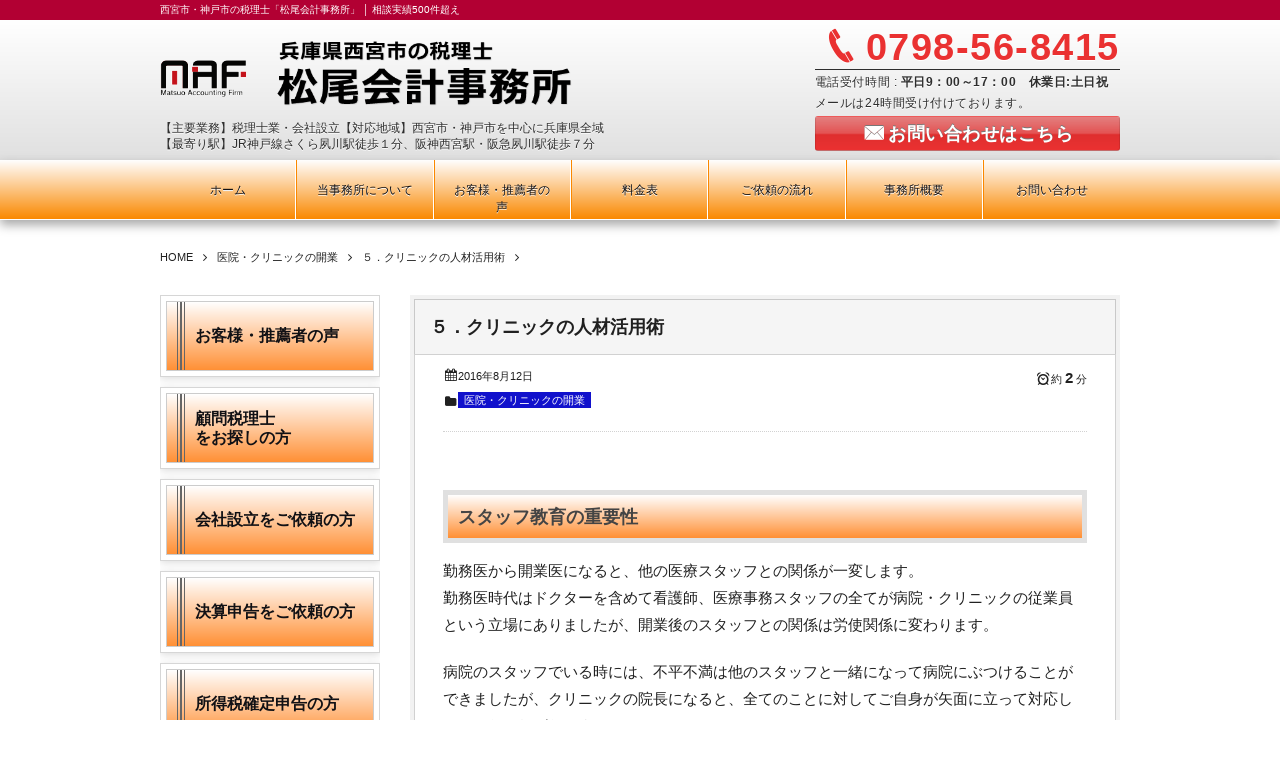

--- FILE ---
content_type: text/html; charset=UTF-8
request_url: https://m-accounting-firm.com/clinic-kaigyou/jinzaikatsuyou/
body_size: 14926
content:
<!DOCTYPE html>
<!--[if IE 6]> <html class="no-js lt-ie9 lt-ie8 lt-ie7 eq-ie6" lang="ja"> <![endif]--><!--[if IE 7]> <html class="no-js lt-ie9 lt-ie8 eq-ie7" lang="ja"> <![endif]--><!--[if IE 8]> <html class="no-js lt-ie9 eq-ie8" lang="ja"> <![endif]-->
<!--[if gt IE 8]><!--><html lang="ja" class="no-js"><!--<![endif]-->
<head prefix="og:http://ogp.me/ns# fb:http://ogp.me/ns/fb# article:http://ogp.me/ns/article#">
<meta charset="UTF-8" /><meta http-equiv="X-UA-Compatible" content="IE=Edge,chrome=1" /><meta name="viewport" content="width=device-width,initial-scale=1,minimum-scale=1,maximum-scale=1,user-scalable=no" />
<title>５．クリニックの人材活用術 &#8211; 西宮市・神戸市の税理士「松尾会計事務所」</title><meta name="keywords" content="医院,クリニック,開業,物件,税理士,西宮,神戸" /><meta name="description" content="スタッフ教育の重要性 勤務医から開業医になると、他の医療スタッフとの関係が一変します。 勤務医時代はドクターを含めて看護師、医療事務スタッフの全てが病院・クリニックの従業員という立場にありましたが、開業後のスタッフとの関係は労使関係に変わり..." /><meta property="og:title" content="５．クリニックの人材活用術" /><meta property="og:type" content="article" /><meta property="og:url" content="https://m-accounting-firm.com/clinic-kaigyou/jinzaikatsuyou/" /><meta property="og:image" content="https://m-accounting-firm.com/wp-content/themes/dp-millionvalue/img/post_thumbnail/no_image.png" /><meta property="og:description" content="スタッフ教育の重要性 勤務医から開業医になると、他の医療スタッフとの関係が一変します。 勤務医時代はドクターを含めて看護師、医療事務スタッフの全てが病院・クリニックの従業員という立場にありましたが、開業後のスタッフとの関係は労使関係に変わり..." /><link rel="stylesheet" href="https://m-accounting-firm.com/wp-content/themes/dp-millionvalue/css/style.css?231923" media="screen, print" />
<link rel="stylesheet" href="https://m-accounting-firm.com/wp-content/themes/dp-millionvalue/css/visual-custom.css?231923" media="screen, print" />
<!--[if lt IE 8]><link rel="stylesheet" href="https://m-accounting-firm.com/wp-content/themes/dp-millionvalue/css/fonts/ie7/ie7.css"><![endif]-->
<link rel="alternate" type="application/rss+xml" title="RSS 2.0" href="https://m-accounting-firm.com/feed/" /><link rel="alternate" type="text/xml" title="RSS .92" href="https://m-accounting-firm.com/feed/rss/" /><link rel="alternate" type="application/atom+xml" title="Atom 0.3" href="https://m-accounting-firm.com/feed/atom/" /><link rel="pingback" href="https://m-accounting-firm.com/xmlrpc.php" />
<meta name='robots' content='max-image-preview:large' />
	<style>img:is([sizes="auto" i], [sizes^="auto," i]) { contain-intrinsic-size: 3000px 1500px }</style>
	<link rel='dns-prefetch' href='//ajax.googleapis.com' />
<script type="text/javascript">
/* <![CDATA[ */
window._wpemojiSettings = {"baseUrl":"https:\/\/s.w.org\/images\/core\/emoji\/16.0.1\/72x72\/","ext":".png","svgUrl":"https:\/\/s.w.org\/images\/core\/emoji\/16.0.1\/svg\/","svgExt":".svg","source":{"concatemoji":"https:\/\/m-accounting-firm.com\/wp-includes\/js\/wp-emoji-release.min.js?ver=9cd5d54acf1bd6cc552aed4a38edc83d"}};
/*! This file is auto-generated */
!function(s,n){var o,i,e;function c(e){try{var t={supportTests:e,timestamp:(new Date).valueOf()};sessionStorage.setItem(o,JSON.stringify(t))}catch(e){}}function p(e,t,n){e.clearRect(0,0,e.canvas.width,e.canvas.height),e.fillText(t,0,0);var t=new Uint32Array(e.getImageData(0,0,e.canvas.width,e.canvas.height).data),a=(e.clearRect(0,0,e.canvas.width,e.canvas.height),e.fillText(n,0,0),new Uint32Array(e.getImageData(0,0,e.canvas.width,e.canvas.height).data));return t.every(function(e,t){return e===a[t]})}function u(e,t){e.clearRect(0,0,e.canvas.width,e.canvas.height),e.fillText(t,0,0);for(var n=e.getImageData(16,16,1,1),a=0;a<n.data.length;a++)if(0!==n.data[a])return!1;return!0}function f(e,t,n,a){switch(t){case"flag":return n(e,"\ud83c\udff3\ufe0f\u200d\u26a7\ufe0f","\ud83c\udff3\ufe0f\u200b\u26a7\ufe0f")?!1:!n(e,"\ud83c\udde8\ud83c\uddf6","\ud83c\udde8\u200b\ud83c\uddf6")&&!n(e,"\ud83c\udff4\udb40\udc67\udb40\udc62\udb40\udc65\udb40\udc6e\udb40\udc67\udb40\udc7f","\ud83c\udff4\u200b\udb40\udc67\u200b\udb40\udc62\u200b\udb40\udc65\u200b\udb40\udc6e\u200b\udb40\udc67\u200b\udb40\udc7f");case"emoji":return!a(e,"\ud83e\udedf")}return!1}function g(e,t,n,a){var r="undefined"!=typeof WorkerGlobalScope&&self instanceof WorkerGlobalScope?new OffscreenCanvas(300,150):s.createElement("canvas"),o=r.getContext("2d",{willReadFrequently:!0}),i=(o.textBaseline="top",o.font="600 32px Arial",{});return e.forEach(function(e){i[e]=t(o,e,n,a)}),i}function t(e){var t=s.createElement("script");t.src=e,t.defer=!0,s.head.appendChild(t)}"undefined"!=typeof Promise&&(o="wpEmojiSettingsSupports",i=["flag","emoji"],n.supports={everything:!0,everythingExceptFlag:!0},e=new Promise(function(e){s.addEventListener("DOMContentLoaded",e,{once:!0})}),new Promise(function(t){var n=function(){try{var e=JSON.parse(sessionStorage.getItem(o));if("object"==typeof e&&"number"==typeof e.timestamp&&(new Date).valueOf()<e.timestamp+604800&&"object"==typeof e.supportTests)return e.supportTests}catch(e){}return null}();if(!n){if("undefined"!=typeof Worker&&"undefined"!=typeof OffscreenCanvas&&"undefined"!=typeof URL&&URL.createObjectURL&&"undefined"!=typeof Blob)try{var e="postMessage("+g.toString()+"("+[JSON.stringify(i),f.toString(),p.toString(),u.toString()].join(",")+"));",a=new Blob([e],{type:"text/javascript"}),r=new Worker(URL.createObjectURL(a),{name:"wpTestEmojiSupports"});return void(r.onmessage=function(e){c(n=e.data),r.terminate(),t(n)})}catch(e){}c(n=g(i,f,p,u))}t(n)}).then(function(e){for(var t in e)n.supports[t]=e[t],n.supports.everything=n.supports.everything&&n.supports[t],"flag"!==t&&(n.supports.everythingExceptFlag=n.supports.everythingExceptFlag&&n.supports[t]);n.supports.everythingExceptFlag=n.supports.everythingExceptFlag&&!n.supports.flag,n.DOMReady=!1,n.readyCallback=function(){n.DOMReady=!0}}).then(function(){return e}).then(function(){var e;n.supports.everything||(n.readyCallback(),(e=n.source||{}).concatemoji?t(e.concatemoji):e.wpemoji&&e.twemoji&&(t(e.twemoji),t(e.wpemoji)))}))}((window,document),window._wpemojiSettings);
/* ]]> */
</script>
<style id='wp-emoji-styles-inline-css' type='text/css'>

	img.wp-smiley, img.emoji {
		display: inline !important;
		border: none !important;
		box-shadow: none !important;
		height: 1em !important;
		width: 1em !important;
		margin: 0 0.07em !important;
		vertical-align: -0.1em !important;
		background: none !important;
		padding: 0 !important;
	}
</style>
<link rel='stylesheet' id='wp-block-library-css' href='https://m-accounting-firm.com/wp-includes/css/dist/block-library/style.min.css?ver=9cd5d54acf1bd6cc552aed4a38edc83d' type='text/css' media='all' />
<style id='classic-theme-styles-inline-css' type='text/css'>
/*! This file is auto-generated */
.wp-block-button__link{color:#fff;background-color:#32373c;border-radius:9999px;box-shadow:none;text-decoration:none;padding:calc(.667em + 2px) calc(1.333em + 2px);font-size:1.125em}.wp-block-file__button{background:#32373c;color:#fff;text-decoration:none}
</style>
<style id='global-styles-inline-css' type='text/css'>
:root{--wp--preset--aspect-ratio--square: 1;--wp--preset--aspect-ratio--4-3: 4/3;--wp--preset--aspect-ratio--3-4: 3/4;--wp--preset--aspect-ratio--3-2: 3/2;--wp--preset--aspect-ratio--2-3: 2/3;--wp--preset--aspect-ratio--16-9: 16/9;--wp--preset--aspect-ratio--9-16: 9/16;--wp--preset--color--black: #000000;--wp--preset--color--cyan-bluish-gray: #abb8c3;--wp--preset--color--white: #ffffff;--wp--preset--color--pale-pink: #f78da7;--wp--preset--color--vivid-red: #cf2e2e;--wp--preset--color--luminous-vivid-orange: #ff6900;--wp--preset--color--luminous-vivid-amber: #fcb900;--wp--preset--color--light-green-cyan: #7bdcb5;--wp--preset--color--vivid-green-cyan: #00d084;--wp--preset--color--pale-cyan-blue: #8ed1fc;--wp--preset--color--vivid-cyan-blue: #0693e3;--wp--preset--color--vivid-purple: #9b51e0;--wp--preset--gradient--vivid-cyan-blue-to-vivid-purple: linear-gradient(135deg,rgba(6,147,227,1) 0%,rgb(155,81,224) 100%);--wp--preset--gradient--light-green-cyan-to-vivid-green-cyan: linear-gradient(135deg,rgb(122,220,180) 0%,rgb(0,208,130) 100%);--wp--preset--gradient--luminous-vivid-amber-to-luminous-vivid-orange: linear-gradient(135deg,rgba(252,185,0,1) 0%,rgba(255,105,0,1) 100%);--wp--preset--gradient--luminous-vivid-orange-to-vivid-red: linear-gradient(135deg,rgba(255,105,0,1) 0%,rgb(207,46,46) 100%);--wp--preset--gradient--very-light-gray-to-cyan-bluish-gray: linear-gradient(135deg,rgb(238,238,238) 0%,rgb(169,184,195) 100%);--wp--preset--gradient--cool-to-warm-spectrum: linear-gradient(135deg,rgb(74,234,220) 0%,rgb(151,120,209) 20%,rgb(207,42,186) 40%,rgb(238,44,130) 60%,rgb(251,105,98) 80%,rgb(254,248,76) 100%);--wp--preset--gradient--blush-light-purple: linear-gradient(135deg,rgb(255,206,236) 0%,rgb(152,150,240) 100%);--wp--preset--gradient--blush-bordeaux: linear-gradient(135deg,rgb(254,205,165) 0%,rgb(254,45,45) 50%,rgb(107,0,62) 100%);--wp--preset--gradient--luminous-dusk: linear-gradient(135deg,rgb(255,203,112) 0%,rgb(199,81,192) 50%,rgb(65,88,208) 100%);--wp--preset--gradient--pale-ocean: linear-gradient(135deg,rgb(255,245,203) 0%,rgb(182,227,212) 50%,rgb(51,167,181) 100%);--wp--preset--gradient--electric-grass: linear-gradient(135deg,rgb(202,248,128) 0%,rgb(113,206,126) 100%);--wp--preset--gradient--midnight: linear-gradient(135deg,rgb(2,3,129) 0%,rgb(40,116,252) 100%);--wp--preset--font-size--small: 13px;--wp--preset--font-size--medium: 20px;--wp--preset--font-size--large: 36px;--wp--preset--font-size--x-large: 42px;--wp--preset--spacing--20: 0.44rem;--wp--preset--spacing--30: 0.67rem;--wp--preset--spacing--40: 1rem;--wp--preset--spacing--50: 1.5rem;--wp--preset--spacing--60: 2.25rem;--wp--preset--spacing--70: 3.38rem;--wp--preset--spacing--80: 5.06rem;--wp--preset--shadow--natural: 6px 6px 9px rgba(0, 0, 0, 0.2);--wp--preset--shadow--deep: 12px 12px 50px rgba(0, 0, 0, 0.4);--wp--preset--shadow--sharp: 6px 6px 0px rgba(0, 0, 0, 0.2);--wp--preset--shadow--outlined: 6px 6px 0px -3px rgba(255, 255, 255, 1), 6px 6px rgba(0, 0, 0, 1);--wp--preset--shadow--crisp: 6px 6px 0px rgba(0, 0, 0, 1);}:where(.is-layout-flex){gap: 0.5em;}:where(.is-layout-grid){gap: 0.5em;}body .is-layout-flex{display: flex;}.is-layout-flex{flex-wrap: wrap;align-items: center;}.is-layout-flex > :is(*, div){margin: 0;}body .is-layout-grid{display: grid;}.is-layout-grid > :is(*, div){margin: 0;}:where(.wp-block-columns.is-layout-flex){gap: 2em;}:where(.wp-block-columns.is-layout-grid){gap: 2em;}:where(.wp-block-post-template.is-layout-flex){gap: 1.25em;}:where(.wp-block-post-template.is-layout-grid){gap: 1.25em;}.has-black-color{color: var(--wp--preset--color--black) !important;}.has-cyan-bluish-gray-color{color: var(--wp--preset--color--cyan-bluish-gray) !important;}.has-white-color{color: var(--wp--preset--color--white) !important;}.has-pale-pink-color{color: var(--wp--preset--color--pale-pink) !important;}.has-vivid-red-color{color: var(--wp--preset--color--vivid-red) !important;}.has-luminous-vivid-orange-color{color: var(--wp--preset--color--luminous-vivid-orange) !important;}.has-luminous-vivid-amber-color{color: var(--wp--preset--color--luminous-vivid-amber) !important;}.has-light-green-cyan-color{color: var(--wp--preset--color--light-green-cyan) !important;}.has-vivid-green-cyan-color{color: var(--wp--preset--color--vivid-green-cyan) !important;}.has-pale-cyan-blue-color{color: var(--wp--preset--color--pale-cyan-blue) !important;}.has-vivid-cyan-blue-color{color: var(--wp--preset--color--vivid-cyan-blue) !important;}.has-vivid-purple-color{color: var(--wp--preset--color--vivid-purple) !important;}.has-black-background-color{background-color: var(--wp--preset--color--black) !important;}.has-cyan-bluish-gray-background-color{background-color: var(--wp--preset--color--cyan-bluish-gray) !important;}.has-white-background-color{background-color: var(--wp--preset--color--white) !important;}.has-pale-pink-background-color{background-color: var(--wp--preset--color--pale-pink) !important;}.has-vivid-red-background-color{background-color: var(--wp--preset--color--vivid-red) !important;}.has-luminous-vivid-orange-background-color{background-color: var(--wp--preset--color--luminous-vivid-orange) !important;}.has-luminous-vivid-amber-background-color{background-color: var(--wp--preset--color--luminous-vivid-amber) !important;}.has-light-green-cyan-background-color{background-color: var(--wp--preset--color--light-green-cyan) !important;}.has-vivid-green-cyan-background-color{background-color: var(--wp--preset--color--vivid-green-cyan) !important;}.has-pale-cyan-blue-background-color{background-color: var(--wp--preset--color--pale-cyan-blue) !important;}.has-vivid-cyan-blue-background-color{background-color: var(--wp--preset--color--vivid-cyan-blue) !important;}.has-vivid-purple-background-color{background-color: var(--wp--preset--color--vivid-purple) !important;}.has-black-border-color{border-color: var(--wp--preset--color--black) !important;}.has-cyan-bluish-gray-border-color{border-color: var(--wp--preset--color--cyan-bluish-gray) !important;}.has-white-border-color{border-color: var(--wp--preset--color--white) !important;}.has-pale-pink-border-color{border-color: var(--wp--preset--color--pale-pink) !important;}.has-vivid-red-border-color{border-color: var(--wp--preset--color--vivid-red) !important;}.has-luminous-vivid-orange-border-color{border-color: var(--wp--preset--color--luminous-vivid-orange) !important;}.has-luminous-vivid-amber-border-color{border-color: var(--wp--preset--color--luminous-vivid-amber) !important;}.has-light-green-cyan-border-color{border-color: var(--wp--preset--color--light-green-cyan) !important;}.has-vivid-green-cyan-border-color{border-color: var(--wp--preset--color--vivid-green-cyan) !important;}.has-pale-cyan-blue-border-color{border-color: var(--wp--preset--color--pale-cyan-blue) !important;}.has-vivid-cyan-blue-border-color{border-color: var(--wp--preset--color--vivid-cyan-blue) !important;}.has-vivid-purple-border-color{border-color: var(--wp--preset--color--vivid-purple) !important;}.has-vivid-cyan-blue-to-vivid-purple-gradient-background{background: var(--wp--preset--gradient--vivid-cyan-blue-to-vivid-purple) !important;}.has-light-green-cyan-to-vivid-green-cyan-gradient-background{background: var(--wp--preset--gradient--light-green-cyan-to-vivid-green-cyan) !important;}.has-luminous-vivid-amber-to-luminous-vivid-orange-gradient-background{background: var(--wp--preset--gradient--luminous-vivid-amber-to-luminous-vivid-orange) !important;}.has-luminous-vivid-orange-to-vivid-red-gradient-background{background: var(--wp--preset--gradient--luminous-vivid-orange-to-vivid-red) !important;}.has-very-light-gray-to-cyan-bluish-gray-gradient-background{background: var(--wp--preset--gradient--very-light-gray-to-cyan-bluish-gray) !important;}.has-cool-to-warm-spectrum-gradient-background{background: var(--wp--preset--gradient--cool-to-warm-spectrum) !important;}.has-blush-light-purple-gradient-background{background: var(--wp--preset--gradient--blush-light-purple) !important;}.has-blush-bordeaux-gradient-background{background: var(--wp--preset--gradient--blush-bordeaux) !important;}.has-luminous-dusk-gradient-background{background: var(--wp--preset--gradient--luminous-dusk) !important;}.has-pale-ocean-gradient-background{background: var(--wp--preset--gradient--pale-ocean) !important;}.has-electric-grass-gradient-background{background: var(--wp--preset--gradient--electric-grass) !important;}.has-midnight-gradient-background{background: var(--wp--preset--gradient--midnight) !important;}.has-small-font-size{font-size: var(--wp--preset--font-size--small) !important;}.has-medium-font-size{font-size: var(--wp--preset--font-size--medium) !important;}.has-large-font-size{font-size: var(--wp--preset--font-size--large) !important;}.has-x-large-font-size{font-size: var(--wp--preset--font-size--x-large) !important;}
:where(.wp-block-post-template.is-layout-flex){gap: 1.25em;}:where(.wp-block-post-template.is-layout-grid){gap: 1.25em;}
:where(.wp-block-columns.is-layout-flex){gap: 2em;}:where(.wp-block-columns.is-layout-grid){gap: 2em;}
:root :where(.wp-block-pullquote){font-size: 1.5em;line-height: 1.6;}
</style>
<script type="text/javascript" src="https://ajax.googleapis.com/ajax/libs/jquery/1/jquery.min.js?ver=9cd5d54acf1bd6cc552aed4a38edc83d" id="jquery-js"></script>
<script type="text/javascript" src="https://m-accounting-firm.com/wp-content/themes/dp-millionvalue/inc/js/jquery/jquery.easing-min.js?ver=9cd5d54acf1bd6cc552aed4a38edc83d" id="easing-js"></script>
<script type="text/javascript" src="https://m-accounting-firm.com/wp-content/themes/dp-millionvalue/inc/js/theme-import.min.js?ver=9cd5d54acf1bd6cc552aed4a38edc83d" id="dp-js-js"></script>
<link rel="https://api.w.org/" href="https://m-accounting-firm.com/wp-json/" /><link rel="alternate" title="JSON" type="application/json" href="https://m-accounting-firm.com/wp-json/wp/v2/posts/5997" /><link rel="EditURI" type="application/rsd+xml" title="RSD" href="https://m-accounting-firm.com/xmlrpc.php?rsd" />
<link rel="canonical" href="https://m-accounting-firm.com/clinic-kaigyou/jinzaikatsuyou/" />
<link rel='shortlink' href='https://m-accounting-firm.com/?p=5997' />
<link rel="alternate" title="oEmbed (JSON)" type="application/json+oembed" href="https://m-accounting-firm.com/wp-json/oembed/1.0/embed?url=https%3A%2F%2Fm-accounting-firm.com%2Fclinic-kaigyou%2Fjinzaikatsuyou%2F" />
<link rel="alternate" title="oEmbed (XML)" type="text/xml+oembed" href="https://m-accounting-firm.com/wp-json/oembed/1.0/embed?url=https%3A%2F%2Fm-accounting-firm.com%2Fclinic-kaigyou%2Fjinzaikatsuyou%2F&#038;format=xml" />
<meta name="google-site-verification" content="Plt1yjnZQvpZlp6knicKeR9kft2UMDeT1BNhpAJDdjg" />
<meta name="msvalidate.01" content="E2E5C351681F7FDD7BB22332EAD8710B" /><!--[if lt IE 9]><script src="https://m-accounting-firm.com/wp-content/themes/dp-millionvalue/inc/js/html5shiv-min.js"></script><script src="https://m-accounting-firm.com/wp-content/themes/dp-millionvalue/inc/js/selectivizr-min.js"></script><![endif]--></head>
<body data-rsssl=1>
<header id="header_area">
<div id="dp_site_h1_title"><h1>西宮市・神戸市の税理士「松尾会計事務所」 │ 相談実績500件超え</h1></div>
<div id="header_outer">
<section id="header_inner">
<a href="https://m-accounting-firm.com/" title="西宮市・神戸市の税理士 │ 松尾会計事務所" class="title_img" id="dp_site_title"><img src="https://m-accounting-firm.com/wp-content/themes/dp-millionvalue/img/_uploads/title/logo.png" alt="西宮市・神戸市の税理士 │ 松尾会計事務所" /></a><h2 id="dp_site_slogan">【主要業務】税理士業・会社設立【対応地域】西宮市・神戸市を中心に兵庫県全域<br>【最寄り駅】JR神戸線さくら夙川駅徒歩１分、阪神西宮駅・阪急夙川駅徒歩７分</h2>
<div id="header_right_info">
<p class="icon-phone phone_num">0798-56-8415</p>
<p class="open_hour">電話受付時間 : <span>平日9：00～17：00　休業日:土日祝</span></p>
<p class="hd_r_fix_free">メールは24時間受け付けております。</p>
<p class="btn_mail"><a href="/contact/" class="icon-mail-alt btn" style="background-color:#ea3131;">お問い合わせはこちら</a></p>
</div>
</section>
</div>
<nav id="global_menu">
<div id="global_menu_div">
<div id="expand_global_menu" class="exp_icon icon-menu"><span>Menu</span></div>
<ul id="global_menu_ul" class="menu_num_7"><li id="menu-item-32" class="menu-item menu-item-type-custom menu-item-object-custom menu-item-home"><a href="https://m-accounting-firm.com/">ホーム</a></li>
<li id="menu-item-227" class="menu-item menu-item-type-post_type menu-item-object-page"><a href="https://m-accounting-firm.com/information/">当事務所について</a></li>
<li id="menu-item-504" class="menu-item menu-item-type-custom menu-item-object-custom"><a href="https://m-accounting-firm.com/customers/">お客様・推薦者の声</a></li>
<li id="menu-item-34" class="menu-item menu-item-type-post_type menu-item-object-page"><a href="https://m-accounting-firm.com/service/">料金表</a></li>
<li id="menu-item-333" class="menu-item menu-item-type-post_type menu-item-object-page"><a href="https://m-accounting-firm.com/flow/">ご依頼の流れ</a></li>
<li id="menu-item-35" class="menu-item menu-item-type-post_type menu-item-object-page"><a href="https://m-accounting-firm.com/about-us/">事務所概要</a></li>
<li id="menu-item-33" class="menu-item menu-item-type-post_type menu-item-object-page"><a href="https://m-accounting-firm.com/contact/">お問い合わせ</a></li>
</ul></div>
</nav>
</header>
<div id="container" class="clearfix">
<nav id="dp_breadcrumb" class="clearfix"><ul><li itemscope itemtype="http://data-vocabulary.org/Breadcrumb"><a href="https://m-accounting-firm.com/" itemprop="url"><span itemprop="title">HOME</span></a></li><li itemscope itemtype="http://data-vocabulary.org/Breadcrumb"><a href="https://m-accounting-firm.com/clinic-kaigyou/" itemprop="url"><span itemprop="title">医院・クリニックの開業</a></li><li itemscope itemtype="http://data-vocabulary.org/Breadcrumb"><span itemprop="title">５．クリニックの人材活用術</span></li></ul></nav><div id="content" class="content" >
<article id="post-5997" class="bd_part single_post post-5997 post type-post status-publish format-standard hentry category-clinic-kaigyou">
 
<header>
<h1 class="posttitle"><span>５．クリニックの人材活用術</span></h1>
</header>
<div class="bd_part_inner">
<div class="postmeta_title"><div class="first_row"><span class="icon-calendar"><time datetime="2016-08-12T13:24:09+09:00" pubdate="pubdate">2016年8月12日</time></span><div class="dp_time_for_reading fl-r icon-alarm">約 <span class="ft15px b">2</span> 分</div></div><div class="icon-folder entrylist-cat"><a href="https://m-accounting-firm.com/clinic-kaigyou/" rel="tag">医院・クリニックの開業</a> </div></div><div class="entry clearfix">
<h3>スタッフ教育の重要性</h3>
<p>勤務医から開業医になると、他の医療スタッフとの関係が一変します。<br />
勤務医時代はドクターを含めて看護師、医療事務スタッフの全てが病院・クリニックの従業員という立場にありましたが、開業後のスタッフとの関係は労使関係に変わります。</p>
<p>病院のスタッフでいる時には、不平不満は他のスタッフと一緒になって病院にぶつけることができましたが、クリニックの院長になると、全てのことに対してご自身が矢面に立って対応していかなければなりません。</p>
<p>大病院と違って個人のクリニックでは能力の高い人が採用できるのは稀なことです。<br />
したがって、能力の高い人の採用に期待するのではなく、院内での教育訓練を基本に人材育成を行っていくことに注力いただければと思います。</p>
<div class="mg80px-btm">人材は一朝一夕には育ちません。<br />
個性を伸ばし、長所・短所を把握して、前者を最大限に発揮できるような仕組みを創ると、クリニックは健全なものになっていきます。<br />
ドクターを含めスタッフ全員が、お互いを高めあっていく風土を職場の中に熟成していくことこそが、一番の近道となるのではないでしょうか。</div>
<div class="box box-blue">
<span class="icon-right-hand blue ft20px"></span>　<a href="https://m-accounting-firm.com/">西宮市・神戸市で　<span class="ft25px"><span class="b">税理士</span></span>　をお探しの方</a><br />
<span class="icon-right-hand blue ft20px"></span>　<a href="https://m-accounting-firm.com/clinic-nishinomiya-kobe/" title="医院・クリニックを経営の方">西宮市・神戸市近辺の　<span class="ft25px"><span class="b">クリニックに強い税理士</span></span>　はこちら</a><br />
<span class="icon-right-hand blue ft20px"></span>　<a href="https://m-accounting-firm.com/clinic-nishinomiya-kobe/shoukei-bukken/" title="医院・クリニック承継物件ご案内">医院・クリニック　<span class="ft25px"><span class="b">承継物件</span></span>　のご案内はこちら</a>
</div>
</div>
<footer class="postmeta_bottom"><div class="icon-folder entrylist-cat"><a href="https://m-accounting-firm.com/clinic-kaigyou/" rel="tag">医院・クリニックの開業</a> </div><div id="sns_buttons_bottom"><ul class="btn_box"><li class="sns_btn_google"><div class="g-plusone" data-size="tall"></div></li><li class="sns_btn_twitter"><a href="https://twitter.com/share" class="twitter-share-button" data-lang="ja" data-count="vertical">Tweet</a></li><li class="sns_btn_facebook"><div class="fb-like" data-href="https://m-accounting-firm.com/clinic-kaigyou/jinzaikatsuyou/" data-send="false" data-layout="box_count" data-show-faces="true"></div></li><li class="sns_btn_pocket"><a data-pocket-label="pocket" data-pocket-count="vertical" class="pocket-btn" data-lang="en"></a></li><li class="sns_btn_hatena"><a href="http://b.hatena.ne.jp/entry/https://m-accounting-firm.com/clinic-kaigyou/jinzaikatsuyou/" class="hatena-bookmark-button" data-hatena-bookmark-title="%EF%BC%95%EF%BC%8E%E3%82%AF%E3%83%AA%E3%83%8B%E3%83%83%E3%82%AF%E3%81%AE%E4%BA%BA%E6%9D%90%E6%B4%BB%E7%94%A8%E8%A1%93" data-hatena-bookmark-layout="vertical-balloon" title="このエントリーをはてなブックマークに追加"><img src="https://b.st-hatena.com/images/entry-button/button-only.gif" alt="このエントリーをはてなブックマークに追加" width="20" height="20" style="border: none;" /></a></li><li class="sns_btn_evernote"><a href="#" onclick="Evernote.doClip({}); return false;"><img src="https://static.evernote.com/article-clipper-vert.png" alt="Clip to Evernote" /></a></li></ul></div></footer><aside class="dp_related_posts vertical">
<h3>その他の投稿はこちら</h3>
<ul class="clearfix">
<li class="clearfix odd">
<div class="widget-post-thumb"><a href="https://m-accounting-firm.com/clinic-kaigyou/keiei-kanrijutsu/" title="６．数字に振り回されない経営管理術"><img src="https://m-accounting-firm.com/wp-content/themes/dp-millionvalue/img/post_thumbnail/no_image.png" width="300" class="wp-post-image" alt="６．数字に振り回されない経営管理術" /></a></div>
<div class="excerpt_div">
<time datetime="2016-08-12T13:47:40+09:00" pubdate="pubdate">2016年8月12日</time>
</div>
<h4><a href="https://m-accounting-firm.com/clinic-kaigyou/keiei-kanrijutsu/" title="６．数字に振り回されない経営管理術">６．数字に振り回されない経営管理術</a></h4>
<div class="entrylist-cat"><a href="https://m-accounting-firm.com/clinic-kaigyou/" rel="category tag">医院・クリニックの開業</a></div>
</li>
<li class="clearfix even">
<div class="widget-post-thumb"><a href="https://m-accounting-firm.com/clinic-kaigyou/jigyoukeikakusho/" title="４．事業計画書は融資のためだけにあらず！！"><img src="https://m-accounting-firm.com/wp-content/themes/dp-millionvalue/img/post_thumbnail/no_image.png" width="300" class="wp-post-image" alt="４．事業計画書は融資のためだけにあらず！！" /></a></div>
<div class="excerpt_div">
<time datetime="2016-08-12T12:53:10+09:00" pubdate="pubdate">2016年8月12日</time>
</div>
<h4><a href="https://m-accounting-firm.com/clinic-kaigyou/jigyoukeikakusho/" title="４．事業計画書は融資のためだけにあらず！！">４．事業計画書は融資のためだけにあらず！！</a></h4>
<div class="entrylist-cat"><a href="https://m-accounting-firm.com/clinic-kaigyou/" rel="category tag">医院・クリニックの開業</a></div>
</li>
<li class="clearfix odd">
<div class="widget-post-thumb"><a href="https://m-accounting-firm.com/clinic-kaigyou/bukkenerabi-to-jikanjiku/" title="３．物件選びと時間軸"><img src="https://m-accounting-firm.com/wp-content/themes/dp-millionvalue/img/post_thumbnail/no_image.png" width="300" class="wp-post-image" alt="３．物件選びと時間軸" /></a></div>
<div class="excerpt_div">
<time datetime="2016-08-11T21:48:16+09:00" pubdate="pubdate">2016年8月11日</time>
</div>
<h4><a href="https://m-accounting-firm.com/clinic-kaigyou/bukkenerabi-to-jikanjiku/" title="３．物件選びと時間軸">３．物件選びと時間軸</a></h4>
<div class="entrylist-cat"><a href="https://m-accounting-firm.com/clinic-kaigyou/" rel="category tag">医院・クリニックの開業</a></div>
</li>
<li class="clearfix even">
<div class="widget-post-thumb"><a href="https://m-accounting-firm.com/clinic-kaigyou/concept/" title="２．コンセプトは必要か！？"><img src="https://m-accounting-firm.com/wp-content/themes/dp-millionvalue/img/post_thumbnail/no_image.png" width="300" class="wp-post-image" alt="２．コンセプトは必要か！？" /></a></div>
<div class="excerpt_div">
<time datetime="2016-08-11T15:42:19+09:00" pubdate="pubdate">2016年8月11日</time>
</div>
<h4><a href="https://m-accounting-firm.com/clinic-kaigyou/concept/" title="２．コンセプトは必要か！？">２．コンセプトは必要か！？</a></h4>
<div class="entrylist-cat"><a href="https://m-accounting-firm.com/clinic-kaigyou/" rel="category tag">医院・クリニックの開業</a></div>
</li>
</ul>
<a href="https://m-accounting-firm.com/clinic-kaigyou/" title="Show older posts" class="show-more-new-entry"><span>投稿の一覧をみる</span></a></aside>
</div></article>
<div id="text-9" class="widget-box entry clearfix widget_text">			<div class="textwidget"><div class="box">
<span class="red b">税理士による無料相談受付中！</span><br />
<span class="icon-phone red ft45px b">0798-56-8415</span><br />
今すぐ、お気軽にご連絡ください。<br />
担当者が丁寧にわかりやすく対応いたします。<br />
西宮市・神戸市の税理士「松尾会計事務所」<br />
【対応時間：9：00～17：00（月～金）】【休日：土日祝日】<br />
【メールでのお問い合わせは24時間受付中】<br />
<a href="/contact/" class="btn icon-mail-alt ft18px" style="background-color:#ea3131;">メールでのお問い合わせはこちらをクリック</a></div>
</div>
		</div><nav class="navigation clearfix">
<div class="navialignleft" title="４．事業計画書は融資のためだけにあらず！！"><a href="https://m-accounting-firm.com/clinic-kaigyou/jigyoukeikakusho/"><span>前へ</span></a></div><div class="navialignright" title="６．数字に振り回されない経営管理術"><a href="https://m-accounting-firm.com/clinic-kaigyou/keiei-kanrijutsu/"><span>次へ</span></a></div></nav>
</div>
<aside id="sidebar">
<div id="text-7" class="widget-box widget_text">			<div class="textwidget"><div class="dp_navibutton clearfix" style="border:1px solid rgba(0,0,0,0.16);overflow:hidden;width:208px;padding:5px;background-color:#fff;-webkit-box-shadow:0 2px 8px #ddd;-moz-box-shadow:0 2px 8px #ddd;box-shadow:0 2px 8px #ddd;"><a href="https://m-accounting-firm.com/customers/"style="display:block;padding:10px;overflow:hidden;border:1px solid #cccccc;height:48px;font-size:16px;font-weight:bold;text-shadow:none;color:#111115;line-height:1.24;background:linear-gradient(to bottom, #ffffff, #ff9035);background:-ms-linear-gradient(top, #ffffff, #ff9035);background:-moz-linear-gradient(top, #ffffff 0%, #ff9035 100%);background:-o-linear-gradient(top, #ffffff 0%, #ff9035 100%);background:-webkit-gradient(linear, left top, left bottom, color-stop(0, #ffffff), color-stop(1, #ff9035));background:-webkit-linear-gradient(top, #ffffff 0%, #ff9035 100%);filter:progid:DXImageTransform.Microsoft.gradient(startColorstr='#ffffff',endColorstr='#ff9035', GradientType=0);-ms-filter:'progid:DXImageTransform.Microsoft.gradient(startColorstr=#ffffff, endColorstr=#ff9035, GradientType=0)';"><span style="height:200%;margin:-25px 10px 0 0;border:4px double #666666;" class="fl-l"></span><span style="display:table-cell;vertical-align:middle;height:48px;">お客様・推薦者の声</span></a></div>
<div class="dp_navibutton clearfix" style="border:1px solid rgba(0,0,0,0.16);overflow:hidden;width:208px;padding:5px;background-color:#fff;-webkit-box-shadow:0 2px 8px #ddd;-moz-box-shadow:0 2px 8px #ddd;box-shadow:0 2px 8px #ddd;"><a href="https://m-accounting-firm.com/"style="display:block;padding:10px;overflow:hidden;border:1px solid #cccccc;height:48px;font-size:16px;font-weight:bold;text-shadow:none;color:#111115;line-height:1.24;background:linear-gradient(to bottom, #ffffff, #ff9035);background:-ms-linear-gradient(top, #ffffff, #ff9035);background:-moz-linear-gradient(top, #ffffff 0%, #ff9035 100%);background:-o-linear-gradient(top, #ffffff 0%, #ff9035 100%);background:-webkit-gradient(linear, left top, left bottom, color-stop(0, #ffffff), color-stop(1, #ff9035));background:-webkit-linear-gradient(top, #ffffff 0%, #ff9035 100%);filter:progid:DXImageTransform.Microsoft.gradient(startColorstr='#ffffff',endColorstr='#ff9035', GradientType=0);-ms-filter:'progid:DXImageTransform.Microsoft.gradient(startColorstr=#ffffff, endColorstr=#ff9035, GradientType=0)';"><span style="height:200%;margin:-25px 10px 0 0;border:4px double #666666;" class="fl-l"></span><span style="display:table-cell;vertical-align:middle;height:48px;">顧問税理士<br />
をお探しの方</span></a></div>
<div class="dp_navibutton clearfix" style="border:1px solid rgba(0,0,0,0.16);overflow:hidden;width:208px;padding:5px;background-color:#fff;-webkit-box-shadow:0 2px 8px #ddd;-moz-box-shadow:0 2px 8px #ddd;box-shadow:0 2px 8px #ddd;"><a href="https://m-accounting-firm.com/setsuritsu-nishinomiya-kobe/"style="display:block;padding:10px;overflow:hidden;border:1px solid #cccccc;height:48px;font-size:16px;font-weight:bold;text-shadow:none;color:#111115;line-height:1.24;background:linear-gradient(to bottom, #ffffff, #ff9035);background:-ms-linear-gradient(top, #ffffff, #ff9035);background:-moz-linear-gradient(top, #ffffff 0%, #ff9035 100%);background:-o-linear-gradient(top, #ffffff 0%, #ff9035 100%);background:-webkit-gradient(linear, left top, left bottom, color-stop(0, #ffffff), color-stop(1, #ff9035));background:-webkit-linear-gradient(top, #ffffff 0%, #ff9035 100%);filter:progid:DXImageTransform.Microsoft.gradient(startColorstr='#ffffff',endColorstr='#ff9035', GradientType=0);-ms-filter:'progid:DXImageTransform.Microsoft.gradient(startColorstr=#ffffff, endColorstr=#ff9035, GradientType=0)';"><span style="height:200%;margin:-25px 10px 0 0;border:4px double #666666;" class="fl-l"></span><span style="display:table-cell;vertical-align:middle;height:48px;">会社設立をご依頼の方</span></a></div>
<div class="dp_navibutton clearfix" style="border:1px solid rgba(0,0,0,0.16);overflow:hidden;width:208px;padding:5px;background-color:#fff;-webkit-box-shadow:0 2px 8px #ddd;-moz-box-shadow:0 2px 8px #ddd;box-shadow:0 2px 8px #ddd;"><a href="https://m-accounting-firm.com/kessan-shinkoku/"style="display:block;padding:10px;overflow:hidden;border:1px solid #cccccc;height:48px;font-size:16px;font-weight:bold;text-shadow:none;color:#111115;line-height:1.24;background:linear-gradient(to bottom, #ffffff, #ff9035);background:-ms-linear-gradient(top, #ffffff, #ff9035);background:-moz-linear-gradient(top, #ffffff 0%, #ff9035 100%);background:-o-linear-gradient(top, #ffffff 0%, #ff9035 100%);background:-webkit-gradient(linear, left top, left bottom, color-stop(0, #ffffff), color-stop(1, #ff9035));background:-webkit-linear-gradient(top, #ffffff 0%, #ff9035 100%);filter:progid:DXImageTransform.Microsoft.gradient(startColorstr='#ffffff',endColorstr='#ff9035', GradientType=0);-ms-filter:'progid:DXImageTransform.Microsoft.gradient(startColorstr=#ffffff, endColorstr=#ff9035, GradientType=0)';"><span style="height:200%;margin:-25px 10px 0 0;border:4px double #666666;" class="fl-l"></span><span style="display:table-cell;vertical-align:middle;height:48px;">決算申告をご依頼の方</span></a></div>
<div class="dp_navibutton clearfix" style="border:1px solid rgba(0,0,0,0.16);overflow:hidden;width:208px;padding:5px;background-color:#fff;-webkit-box-shadow:0 2px 8px #ddd;-moz-box-shadow:0 2px 8px #ddd;box-shadow:0 2px 8px #ddd;"><a href="https://m-accounting-firm.com/income-tax-kakuteishinkoku/"style="display:block;padding:10px;overflow:hidden;border:1px solid #cccccc;height:48px;font-size:16px;font-weight:bold;text-shadow:none;color:#111115;line-height:1.24;background:linear-gradient(to bottom, #ffffff, #ff9035);background:-ms-linear-gradient(top, #ffffff, #ff9035);background:-moz-linear-gradient(top, #ffffff 0%, #ff9035 100%);background:-o-linear-gradient(top, #ffffff 0%, #ff9035 100%);background:-webkit-gradient(linear, left top, left bottom, color-stop(0, #ffffff), color-stop(1, #ff9035));background:-webkit-linear-gradient(top, #ffffff 0%, #ff9035 100%);filter:progid:DXImageTransform.Microsoft.gradient(startColorstr='#ffffff',endColorstr='#ff9035', GradientType=0);-ms-filter:'progid:DXImageTransform.Microsoft.gradient(startColorstr=#ffffff, endColorstr=#ff9035, GradientType=0)';"><span style="height:200%;margin:-25px 10px 0 0;border:4px double #666666;" class="fl-l"></span><span style="display:table-cell;vertical-align:middle;height:48px;">所得税確定申告の方</span></a></div>
<div class="dp_navibutton clearfix" style="border:1px solid rgba(0,0,0,0.16);overflow:hidden;width:208px;padding:5px;background-color:#fff;-webkit-box-shadow:0 2px 8px #ddd;-moz-box-shadow:0 2px 8px #ddd;box-shadow:0 2px 8px #ddd;"><a href="https://m-accounting-firm.com/zeimuchousa-tachiai/"style="display:block;padding:10px;overflow:hidden;border:1px solid #cccccc;height:48px;font-size:16px;font-weight:bold;text-shadow:none;color:#111115;line-height:1.24;background:linear-gradient(to bottom, #ffffff, #ff9035);background:-ms-linear-gradient(top, #ffffff, #ff9035);background:-moz-linear-gradient(top, #ffffff 0%, #ff9035 100%);background:-o-linear-gradient(top, #ffffff 0%, #ff9035 100%);background:-webkit-gradient(linear, left top, left bottom, color-stop(0, #ffffff), color-stop(1, #ff9035));background:-webkit-linear-gradient(top, #ffffff 0%, #ff9035 100%);filter:progid:DXImageTransform.Microsoft.gradient(startColorstr='#ffffff',endColorstr='#ff9035', GradientType=0);-ms-filter:'progid:DXImageTransform.Microsoft.gradient(startColorstr=#ffffff, endColorstr=#ff9035, GradientType=0)';"><span style="height:200%;margin:-25px 10px 0 0;border:4px double #666666;" class="fl-l"></span><span style="display:table-cell;vertical-align:middle;height:48px;">税務調査の立会い<br />
をご依頼方</span></a></div>
<div class="dp_navibutton clearfix" style="border:1px solid rgba(0,0,0,0.16);overflow:hidden;width:208px;padding:5px;background-color:#fff;-webkit-box-shadow:0 2px 8px #ddd;-moz-box-shadow:0 2px 8px #ddd;box-shadow:0 2px 8px #ddd;"><a href="https://m-accounting-firm.com/mfcloud/"style="display:block;padding:10px;overflow:hidden;border:1px solid #cccccc;height:48px;font-size:16px;font-weight:bold;text-shadow:none;color:#111115;line-height:1.24;background:linear-gradient(to bottom, #ffffff, #ff9035);background:-ms-linear-gradient(top, #ffffff, #ff9035);background:-moz-linear-gradient(top, #ffffff 0%, #ff9035 100%);background:-o-linear-gradient(top, #ffffff 0%, #ff9035 100%);background:-webkit-gradient(linear, left top, left bottom, color-stop(0, #ffffff), color-stop(1, #ff9035));background:-webkit-linear-gradient(top, #ffffff 0%, #ff9035 100%);filter:progid:DXImageTransform.Microsoft.gradient(startColorstr='#ffffff',endColorstr='#ff9035', GradientType=0);-ms-filter:'progid:DXImageTransform.Microsoft.gradient(startColorstr=#ffffff, endColorstr=#ff9035, GradientType=0)';"><span style="height:200%;margin:-25px 10px 0 0;border:4px double #666666;" class="fl-l"></span><span style="display:table-cell;vertical-align:middle;height:48px;">MFクラウド会計<br />
をご希望の方</span></a></div>
<div class="dp_navibutton clearfix" style="border:1px solid rgba(0,0,0,0.16);overflow:hidden;width:208px;padding:5px;background-color:#fff;-webkit-box-shadow:0 2px 8px #ddd;-moz-box-shadow:0 2px 8px #ddd;box-shadow:0 2px 8px #ddd;"><a href="https://m-accounting-firm.com/net-shop/"style="display:block;padding:10px;overflow:hidden;border:1px solid #cccccc;height:48px;font-size:16px;font-weight:bold;text-shadow:none;color:#111115;line-height:1.24;background:linear-gradient(to bottom, #ffffff, #ff9035);background:-ms-linear-gradient(top, #ffffff, #ff9035);background:-moz-linear-gradient(top, #ffffff 0%, #ff9035 100%);background:-o-linear-gradient(top, #ffffff 0%, #ff9035 100%);background:-webkit-gradient(linear, left top, left bottom, color-stop(0, #ffffff), color-stop(1, #ff9035));background:-webkit-linear-gradient(top, #ffffff 0%, #ff9035 100%);filter:progid:DXImageTransform.Microsoft.gradient(startColorstr='#ffffff',endColorstr='#ff9035', GradientType=0);-ms-filter:'progid:DXImageTransform.Microsoft.gradient(startColorstr=#ffffff, endColorstr=#ff9035, GradientType=0)';"><span style="height:200%;margin:-25px 10px 0 0;border:4px double #666666;" class="fl-l"></span><span style="display:table-cell;vertical-align:middle;height:48px;">ネット通販<br />
ネットショップの方</span></a></div>
<div class="dp_navibutton clearfix" style="border:1px solid rgba(0,0,0,0.16);overflow:hidden;width:208px;padding:5px;background-color:#fff;-webkit-box-shadow:0 2px 8px #ddd;-moz-box-shadow:0 2px 8px #ddd;box-shadow:0 2px 8px #ddd;"><a href="https://m-accounting-firm.com/clinic-nishinomiya-kobe/"style="display:block;padding:10px;overflow:hidden;border:1px solid #cccccc;height:48px;font-size:16px;font-weight:bold;text-shadow:none;color:#111115;line-height:1.24;background:linear-gradient(to bottom, #ffffff, #ff9035);background:-ms-linear-gradient(top, #ffffff, #ff9035);background:-moz-linear-gradient(top, #ffffff 0%, #ff9035 100%);background:-o-linear-gradient(top, #ffffff 0%, #ff9035 100%);background:-webkit-gradient(linear, left top, left bottom, color-stop(0, #ffffff), color-stop(1, #ff9035));background:-webkit-linear-gradient(top, #ffffff 0%, #ff9035 100%);filter:progid:DXImageTransform.Microsoft.gradient(startColorstr='#ffffff',endColorstr='#ff9035', GradientType=0);-ms-filter:'progid:DXImageTransform.Microsoft.gradient(startColorstr=#ffffff, endColorstr=#ff9035, GradientType=0)';"><span style="height:200%;margin:-25px 10px 0 0;border:4px double #666666;" class="fl-l"></span><span style="display:table-cell;vertical-align:middle;height:48px;">医院・クリニック<br />
を経営の方</span></a></div>
<div class="dp_navibutton clearfix" style="border:1px solid rgba(0,0,0,0.16);overflow:hidden;width:208px;padding:5px;background-color:#fff;-webkit-box-shadow:0 2px 8px #ddd;-moz-box-shadow:0 2px 8px #ddd;box-shadow:0 2px 8px #ddd;"><a href="https://m-accounting-firm.com/clinic-nishinomiya-kobe/shoukei-bukken/"style="display:block;padding:10px;overflow:hidden;border:1px solid #cccccc;height:48px;font-size:16px;font-weight:bold;text-shadow:none;color:#111115;line-height:1.24;background:linear-gradient(to bottom, #ffffff, #ff9035);background:-ms-linear-gradient(top, #ffffff, #ff9035);background:-moz-linear-gradient(top, #ffffff 0%, #ff9035 100%);background:-o-linear-gradient(top, #ffffff 0%, #ff9035 100%);background:-webkit-gradient(linear, left top, left bottom, color-stop(0, #ffffff), color-stop(1, #ff9035));background:-webkit-linear-gradient(top, #ffffff 0%, #ff9035 100%);filter:progid:DXImageTransform.Microsoft.gradient(startColorstr='#ffffff',endColorstr='#ff9035', GradientType=0);-ms-filter:'progid:DXImageTransform.Microsoft.gradient(startColorstr=#ffffff, endColorstr=#ff9035, GradientType=0)';"><span style="height:200%;margin:-25px 10px 0 0;border:4px double #666666;" class="fl-l"></span><span style="display:table-cell;vertical-align:middle;height:48px;">医院・クリニック<br />
承継物件のご案内</span></a></div>
<div class="dp_navibutton clearfix" style="border:1px solid rgba(0,0,0,0.16);overflow:hidden;width:208px;padding:5px;background-color:#fff;-webkit-box-shadow:0 2px 8px #ddd;-moz-box-shadow:0 2px 8px #ddd;box-shadow:0 2px 8px #ddd;"><a href="https://m-accounting-firm.com/kobe-city-zeirishi/"style="display:block;padding:10px;overflow:hidden;border:1px solid #cccccc;height:48px;font-size:16px;font-weight:bold;text-shadow:none;color:#111115;line-height:1.24;background:linear-gradient(to bottom, #ffffff, #ff9035);background:-ms-linear-gradient(top, #ffffff, #ff9035);background:-moz-linear-gradient(top, #ffffff 0%, #ff9035 100%);background:-o-linear-gradient(top, #ffffff 0%, #ff9035 100%);background:-webkit-gradient(linear, left top, left bottom, color-stop(0, #ffffff), color-stop(1, #ff9035));background:-webkit-linear-gradient(top, #ffffff 0%, #ff9035 100%);filter:progid:DXImageTransform.Microsoft.gradient(startColorstr='#ffffff',endColorstr='#ff9035', GradientType=0);-ms-filter:'progid:DXImageTransform.Microsoft.gradient(startColorstr=#ffffff, endColorstr=#ff9035, GradientType=0)';"><span style="height:200%;margin:-25px 10px 0 0;border:4px double #666666;" class="fl-l"></span><span style="display:table-cell;vertical-align:middle;height:48px;">神戸市で税理士<br />
をお探しの方</span></a></div>
<div class="dp_navibutton clearfix" style="border:1px solid rgba(0,0,0,0.16);overflow:hidden;width:208px;padding:5px;background-color:#fff;-webkit-box-shadow:0 2px 8px #ddd;-moz-box-shadow:0 2px 8px #ddd;box-shadow:0 2px 8px #ddd;"><a href="https://m-accounting-firm.com/feature/"style="display:block;padding:10px;overflow:hidden;border:1px solid #cccccc;height:48px;font-size:16px;font-weight:bold;text-shadow:none;color:#111115;line-height:1.24;background:linear-gradient(to bottom, #ffffff, #ff9035);background:-ms-linear-gradient(top, #ffffff, #ff9035);background:-moz-linear-gradient(top, #ffffff 0%, #ff9035 100%);background:-o-linear-gradient(top, #ffffff 0%, #ff9035 100%);background:-webkit-gradient(linear, left top, left bottom, color-stop(0, #ffffff), color-stop(1, #ff9035));background:-webkit-linear-gradient(top, #ffffff 0%, #ff9035 100%);filter:progid:DXImageTransform.Microsoft.gradient(startColorstr='#ffffff',endColorstr='#ff9035', GradientType=0);-ms-filter:'progid:DXImageTransform.Microsoft.gradient(startColorstr=#ffffff, endColorstr=#ff9035, GradientType=0)';"><span style="height:200%;margin:-25px 10px 0 0;border:4px double #666666;" class="fl-l"></span><span style="display:table-cell;vertical-align:middle;height:48px;">私たちの５つの特徴</span></a></div>
</div>
		</div><div id="nav_menu-2" class="widget-box widget_nav_menu"><h1 class="widget-title">税務顧問Contents</h1><div class="menu-%ef%bc%91%e3%80%80%e7%a8%8e%e5%8b%99%e9%a1%a7%e5%95%8fcontents-container"><ul id="menu-%ef%bc%91%e3%80%80%e7%a8%8e%e5%8b%99%e9%a1%a7%e5%95%8fcontents" class="menu"><li id="menu-item-454" class="menu-item menu-item-type-custom menu-item-object-custom menu-item-454"><a href="https://m-accounting-firm.com/customers/">お客様・推薦者の声</a></li>
<li id="menu-item-401" class="menu-item menu-item-type-post_type menu-item-object-page menu-item-401"><a href="https://m-accounting-firm.com/feature/">私たちの５つの特徴</a></li>
<li id="menu-item-468" class="menu-item menu-item-type-post_type menu-item-object-page menu-item-468"><a href="https://m-accounting-firm.com/demerit/">税理士に相談しない場合のリスクとデメリット</a></li>
<li id="menu-item-483" class="menu-item menu-item-type-post_type menu-item-object-page menu-item-483"><a href="https://m-accounting-firm.com/how-to-choose/">失敗しない税理士の選び方</a></li>
<li id="menu-item-28" class="menu-item menu-item-type-post_type menu-item-object-page menu-item-28"><a href="https://m-accounting-firm.com/service/">サービス内容・料金表</a></li>
<li id="menu-item-409" class="menu-item menu-item-type-post_type menu-item-object-page menu-item-409"><a href="https://m-accounting-firm.com/flow/">ご依頼の流れ</a></li>
<li id="menu-item-413" class="menu-item menu-item-type-post_type menu-item-object-page menu-item-413"><a href="https://m-accounting-firm.com/faq/">よくあるご質問：税理士顧問契約</a></li>
<li id="menu-item-5291" class="menu-item menu-item-type-custom menu-item-object-custom menu-item-home menu-item-5291"><a href="https://m-accounting-firm.com/">顧問税理士をお探しの方</a></li>
<li id="menu-item-2955" class="menu-item menu-item-type-post_type menu-item-object-page menu-item-2955"><a href="https://m-accounting-firm.com/setsuritsu-nishinomiya-kobe/">会社設立をご依頼の方</a></li>
<li id="menu-item-2028" class="menu-item menu-item-type-post_type menu-item-object-page menu-item-2028"><a href="https://m-accounting-firm.com/kessan-shinkoku/">決算申告をご依頼の方</a></li>
<li id="menu-item-2029" class="menu-item menu-item-type-post_type menu-item-object-page menu-item-2029"><a href="https://m-accounting-firm.com/income-tax-kakuteishinkoku/">所得税確定申告をご依頼の方</a></li>
<li id="menu-item-5648" class="menu-item menu-item-type-post_type menu-item-object-page menu-item-5648"><a href="https://m-accounting-firm.com/zeimuchousa-tachiai/">税務調査立の会いをご依頼の方</a></li>
<li id="menu-item-5747" class="menu-item menu-item-type-post_type menu-item-object-page menu-item-5747"><a href="https://m-accounting-firm.com/mfcloud/">MFクラウド会計をご希望の方</a></li>
<li id="menu-item-2104" class="menu-item menu-item-type-post_type menu-item-object-page menu-item-2104"><a href="https://m-accounting-firm.com/net-shop/">ネットショップを経営の方</a></li>
<li id="menu-item-2424" class="menu-item menu-item-type-post_type menu-item-object-page menu-item-2424"><a href="https://m-accounting-firm.com/clinic-nishinomiya-kobe/">医院・クリニックを経営の方</a></li>
<li id="menu-item-5554" class="menu-item menu-item-type-post_type menu-item-object-page menu-item-5554"><a href="https://m-accounting-firm.com/kobe-city-zeirishi/">神戸市で税理士をお探しの方</a></li>
<li id="menu-item-5402" class="menu-item menu-item-type-post_type menu-item-object-page menu-item-5402"><a href="https://m-accounting-firm.com/seijishikin-kansa/">政治資金監査をご依頼の方</a></li>
<li id="menu-item-5293" class="menu-item menu-item-type-post_type menu-item-object-page menu-item-5293"><a href="https://m-accounting-firm.com/soudan/">税理士による無料相談受付中</a></li>
<li id="menu-item-27" class="menu-item menu-item-type-post_type menu-item-object-page menu-item-27"><a href="https://m-accounting-firm.com/contact/">お問い合わせ</a></li>
</ul></div></div><div id="nav_menu-7" class="widget-box widget_nav_menu"><h1 class="widget-title">会社設立Contents</h1><div class="menu-%ef%bc%92%e3%80%80%e4%bc%9a%e7%a4%be%e8%a8%ad%e7%ab%8bcontents-container"><ul id="menu-%ef%bc%92%e3%80%80%e4%bc%9a%e7%a4%be%e8%a8%ad%e7%ab%8bcontents" class="menu"><li id="menu-item-2961" class="menu-item menu-item-type-post_type menu-item-object-page menu-item-2961"><a href="https://m-accounting-firm.com/setsuritsu-nishinomiya-kobe/">会社設立をご依頼の方</a></li>
<li id="menu-item-2960" class="menu-item menu-item-type-post_type menu-item-object-page menu-item-2960"><a href="https://m-accounting-firm.com/setsuritsu-nishinomiya-kobe/kigyou-marugoto-pack/">会社設立費用（パック料金）</a></li>
<li id="menu-item-3005" class="menu-item menu-item-type-post_type menu-item-object-page menu-item-3005"><a href="https://m-accounting-firm.com/setsuritsu-nishinomiya-kobe/setsuritsu-merit/">お客様のメリット５つ┃会社設立</a></li>
<li id="menu-item-3024" class="menu-item menu-item-type-post_type menu-item-object-page menu-item-3024"><a href="https://m-accounting-firm.com/setsuritsu-nishinomiya-kobe/setsuritsu-naiyou-hikaku/">会社設立サービスの内容比較</a></li>
<li id="menu-item-3075" class="menu-item menu-item-type-post_type menu-item-object-page menu-item-3075"><a href="https://m-accounting-firm.com/setsuritsu-nishinomiya-kobe/houjinnari-merit-demerit/">法人成り（法人化）サポート</a></li>
<li id="menu-item-3101" class="menu-item menu-item-type-post_type menu-item-object-page menu-item-3101"><a href="https://m-accounting-firm.com/setsuritsu-nishinomiya-kobe/shikin-tyoutatsu/">創業融資サポート</a></li>
<li id="menu-item-3196" class="menu-item menu-item-type-post_type menu-item-object-page menu-item-3196"><a href="https://m-accounting-firm.com/setsuritsu-nishinomiya-kobe/faq-setsuritsu/">よくあるご質問：会社設立</a></li>
<li id="menu-item-3322" class="menu-item menu-item-type-post_type menu-item-object-page menu-item-3322"><a href="https://m-accounting-firm.com/setsuritsu-nishinomiya-kobe/setsuritsu-type/">タイプ別の会社設立</a></li>
<li id="menu-item-2967" class="menu-item menu-item-type-post_type menu-item-object-page menu-item-2967"><a href="https://m-accounting-firm.com/setsuritsu-nishinomiya-kobe/setsuritsu-no-nagare/">会社設立の流れ</a></li>
<li id="menu-item-2972" class="menu-item menu-item-type-post_type menu-item-object-page menu-item-2972"><a href="https://m-accounting-firm.com/setsuritsu-nishinomiya-kobe/setsuritsu-hitsuyoushorui/">会社設立に必要な書類</a></li>
<li id="menu-item-2983" class="menu-item menu-item-type-post_type menu-item-object-page menu-item-2983"><a href="https://m-accounting-firm.com/setsuritsu-nishinomiya-kobe/setsuritsu-after-todokedesho/">会社設立後に必要な届出書の種類</a></li>
<li id="menu-item-3445" class="menu-item menu-item-type-post_type menu-item-object-page menu-item-3445"><a href="https://m-accounting-firm.com/setsuritsu-nishinomiya-kobe/shakaihoken/">会社設立後の社会保険の手続き</a></li>
</ul></div></div><div id="nav_menu-8" class="widget-box widget_nav_menu"><h1 class="widget-title">決算・申告Contents</h1><div class="menu-3%e3%80%80%e6%b1%ba%e7%ae%97%e3%83%bb%e7%94%b3%e5%91%8acontents-container"><ul id="menu-3%e3%80%80%e6%b1%ba%e7%ae%97%e3%83%bb%e7%94%b3%e5%91%8acontents" class="menu"><li id="menu-item-4816" class="menu-item menu-item-type-post_type menu-item-object-page menu-item-4816"><a href="https://m-accounting-firm.com/kessan-shinkoku/">決算申告をご依頼の方</a></li>
<li id="menu-item-4817" class="menu-item menu-item-type-post_type menu-item-object-page menu-item-4817"><a href="https://m-accounting-firm.com/kessan-shinkoku/flow/">決算手続きについて</a></li>
<li id="menu-item-4818" class="menu-item menu-item-type-post_type menu-item-object-page menu-item-4818"><a href="https://m-accounting-firm.com/kessan-shinkoku/shinkokukigen/">法人税等の申告期限</a></li>
<li id="menu-item-4819" class="menu-item menu-item-type-post_type menu-item-object-page menu-item-4819"><a href="https://m-accounting-firm.com/kessan-shinkoku/mushinkoku/">無申告の場合のデメリット</a></li>
<li id="menu-item-4820" class="menu-item menu-item-type-post_type menu-item-object-page menu-item-4820"><a href="https://m-accounting-firm.com/kessan-shinkoku/yotei-shinkoku/">予定納税（中間申告）について</a></li>
<li id="menu-item-4864" class="menu-item menu-item-type-post_type menu-item-object-page menu-item-4864"><a href="https://m-accounting-firm.com/kessan-shinkoku/faq-kessan/">よくあるご質問：決算申告</a></li>
<li id="menu-item-4821" class="menu-item menu-item-type-post_type menu-item-object-page menu-item-4821"><a href="https://m-accounting-firm.com/kessan-shinkoku/shokatsu-zeimusho-list/">兵庫県の所轄税務署一覧</a></li>
</ul></div></div><div id="nav_menu-3" class="widget-box widget_nav_menu"><h1 class="widget-title">事務所案内</h1><div class="menu-7%e3%80%80%e4%ba%8b%e5%8b%99%e6%89%80%e6%a1%88%e5%86%85-container"><ul id="menu-7%e3%80%80%e4%ba%8b%e5%8b%99%e6%89%80%e6%a1%88%e5%86%85" class="menu"><li id="menu-item-505" class="menu-item menu-item-type-post_type menu-item-object-page menu-item-505"><a href="https://m-accounting-firm.com/information/">当事務所について</a></li>
<li id="menu-item-31" class="menu-item menu-item-type-post_type menu-item-object-page menu-item-31"><a href="https://m-accounting-firm.com/greeting/">代表税理士ご挨拶</a></li>
<li id="menu-item-414" class="menu-item menu-item-type-post_type menu-item-object-page menu-item-414"><a href="https://m-accounting-firm.com/member/">税理士紹介</a></li>
<li id="menu-item-30" class="menu-item menu-item-type-post_type menu-item-object-page menu-item-30"><a href="https://m-accounting-firm.com/about-us/">事務所概要</a></li>
<li id="menu-item-665" class="menu-item menu-item-type-post_type menu-item-object-page menu-item-665"><a href="https://m-accounting-firm.com/link/">関連サイト一覧</a></li>
<li id="menu-item-427" class="menu-item menu-item-type-post_type menu-item-object-page menu-item-427"><a href="https://m-accounting-firm.com/map/">事務所地図・アクセス</a></li>
</ul></div></div><div id="nav_menu-5" class="widget-box widget_nav_menu"><h1 class="widget-title">会計・税金のワンポイント</h1><div class="menu-%ef%bc%94%e3%80%80%e4%bc%9a%e8%a8%88%e3%83%bb%e7%a8%8e%e9%87%91%e3%81%ae%e3%83%af%e3%83%b3%e3%83%9d%e3%82%a4%e3%83%b3%e3%83%88-container"><ul id="menu-%ef%bc%94%e3%80%80%e4%bc%9a%e8%a8%88%e3%83%bb%e7%a8%8e%e9%87%91%e3%81%ae%e3%83%af%e3%83%b3%e3%83%9d%e3%82%a4%e3%83%b3%e3%83%88" class="menu"><li id="menu-item-625" class="menu-item menu-item-type-taxonomy menu-item-object-category menu-item-625"><a href="https://m-accounting-firm.com/setsuzei/">節税対策</a></li>
<li id="menu-item-621" class="menu-item menu-item-type-taxonomy menu-item-object-category menu-item-621"><a href="https://m-accounting-firm.com/corporation-tax/">法人税</a></li>
<li id="menu-item-619" class="menu-item menu-item-type-taxonomy menu-item-object-category menu-item-619"><a href="https://m-accounting-firm.com/income-tax/">所得税</a></li>
<li id="menu-item-622" class="menu-item menu-item-type-taxonomy menu-item-object-category menu-item-622"><a href="https://m-accounting-firm.com/consumption-tax/">消費税</a></li>
<li id="menu-item-623" class="menu-item menu-item-type-taxonomy menu-item-object-category menu-item-623"><a href="https://m-accounting-firm.com/inheritance-tax/">相続税・贈与税</a></li>
<li id="menu-item-626" class="menu-item menu-item-type-taxonomy menu-item-object-category menu-item-626"><a href="https://m-accounting-firm.com/management/">企業経営</a></li>
<li id="menu-item-618" class="menu-item menu-item-type-taxonomy menu-item-object-category menu-item-618"><a href="https://m-accounting-firm.com/kaishasetsuritsu/">会社設立</a></li>
<li id="menu-item-609" class="menu-item menu-item-type-taxonomy menu-item-object-category menu-item-609"><a href="https://m-accounting-firm.com/calendar/">税務カレンダー</a></li>
</ul></div></div><div id="nav_menu-9" class="widget-box widget_nav_menu"><h1 class="widget-title">医院・クリニックの開業・事業承継のワンポイント</h1><div class="menu-5%e3%80%80%e5%8c%bb%e9%99%a2%e3%83%bb%e3%82%af%e3%83%aa%e3%83%8b%e3%83%83%e3%82%af%e3%81%ae%e9%96%8b%e6%a5%ad%e3%83%bb%e4%ba%8b%e6%a5%ad%e6%89%bf%e7%b6%99%e3%81%ae%e3%83%af%e3%83%b3%e3%83%9d%e3%82%a4-container"><ul id="menu-5%e3%80%80%e5%8c%bb%e9%99%a2%e3%83%bb%e3%82%af%e3%83%aa%e3%83%8b%e3%83%83%e3%82%af%e3%81%ae%e9%96%8b%e6%a5%ad%e3%83%bb%e4%ba%8b%e6%a5%ad%e6%89%bf%e7%b6%99%e3%81%ae%e3%83%af%e3%83%b3%e3%83%9d%e3%82%a4" class="menu"><li id="menu-item-5904" class="menu-item menu-item-type-post_type menu-item-object-page menu-item-5904"><a href="https://m-accounting-firm.com/clinic-nishinomiya-kobe/">医院・クリニックを経営の方</a></li>
<li id="menu-item-5900" class="menu-item menu-item-type-post_type menu-item-object-page menu-item-5900"><a href="https://m-accounting-firm.com/clinic-nishinomiya-kobe/medical-takt/">Medical Takt　のご案内</a></li>
<li id="menu-item-5899" class="menu-item menu-item-type-post_type menu-item-object-page menu-item-5899"><a href="https://m-accounting-firm.com/clinic-nishinomiya-kobe/shoukei-bukken/">医院・クリニック承継物件・新規開業物件ご案内</a></li>
<li id="menu-item-5902" class="menu-item menu-item-type-taxonomy menu-item-object-category current-post-ancestor current-menu-parent current-post-parent menu-item-5902"><a href="https://m-accounting-firm.com/clinic-kaigyou/">医院・クリニックの開業</a></li>
<li id="menu-item-5901" class="menu-item menu-item-type-taxonomy menu-item-object-category menu-item-5901"><a href="https://m-accounting-firm.com/clinic-shoukei/">医院・クリニックの事業承継</a></li>
</ul></div></div><div id="nav_menu-6" class="widget-box widget_nav_menu"><h1 class="widget-title">事務所からのお知らせ</h1><div class="menu-6%e3%80%80%e4%ba%8b%e5%8b%99%e6%89%80%e3%81%8b%e3%82%89%e3%81%ae%e3%81%8a%e7%9f%a5%e3%82%89%e3%81%9b-container"><ul id="menu-6%e3%80%80%e4%ba%8b%e5%8b%99%e6%89%80%e3%81%8b%e3%82%89%e3%81%ae%e3%81%8a%e7%9f%a5%e3%82%89%e3%81%9b" class="menu"><li id="menu-item-631" class="menu-item menu-item-type-custom menu-item-object-custom menu-item-631"><a href="https://m-accounting-firm.com/news/">事務所からのお知らせ</a></li>
</ul></div></div><div id="dpwidgetsearch-2" class="widget-box dp_search_form"><h1 class="widget-title">サイト内検索</h1><form method="get" id="searchform" action="https://m-accounting-firm.com/">
<label for="s" class="assistive-text">検索</label>
<input type="text" class="field" name="s" id="s" placeholder="検索" />
<input type="submit" class="submit" name="submit" id="searchsubmit" value="" />
</form>
</div><div id="text-8" class="widget-box widget_text"><h1 class="widget-title">お問い合わせ</h1>			<div class="textwidget"><p><span class="icon-phone red ft25px b">0798-56-8415</span></p>
<p>対応時間：平日9：00～17：00<br />
休業日　：土日祝<br />
メールでの対応は24時間受付中<br />
<a href="/contact/" class="btn icon-mail-alt ft18px" style="background-color:#ea3131;">お問い合わせ</a></p>
<p><imgsrc="https://corp.moneyforward.com/mfcloud/member.png" border="0" alt="会計ソフト「MFクラウド会計」"></p>
</div>
		</div></aside>
</div>
<footer id="footer">
<div id="footer-inner">
<div id="ft-widget-area1" class="clearfix">
	<div id="text-3" class="ft-widget-box clearfix widget_text"><h1>事務所案内</h1>			<div class="textwidget"><p class="ft14px b">松尾会計事務所</p>
<p class="icon-building">兵庫県西宮市神楽町5番5号　ラ・ベルジュ夙川2F</p>
<p class="icon-phone ft35px b">0798-56-8415</p>
<p>対応時間 ： 平日9:00～17:00（休業日 ： 土日祝）<br />
メール対応は24時間受付中</p>
<p class="al-c ft30px b"><a href="/contact/" class="btn ”ft30px” icon-mail-alt" style="background-color:#ea3131;">お問い合わせ</a></p>
</div>
		</div></div>
<div id="ft-widget-area2" class="clearfix">
	<div id="nav_menu-4" class="ft-widget-box clearfix widget_nav_menu"><h1>メニュー</h1><div class="menu-%e3%83%95%e3%83%83%e3%82%bf%e3%83%bc%e3%83%a1%e3%83%8b%e3%83%a5%e3%83%bc-%e4%b8%ad%e5%a4%ae-container"><ul id="menu-%e3%83%95%e3%83%83%e3%82%bf%e3%83%bc%e3%83%a1%e3%83%8b%e3%83%a5%e3%83%bc-%e4%b8%ad%e5%a4%ae" class="menu"><li id="menu-item-38" class="menu-item menu-item-type-custom menu-item-object-custom menu-item-home menu-item-38"><a href="https://m-accounting-firm.com/">ホーム</a></li>
<li id="menu-item-4757" class="menu-item menu-item-type-custom menu-item-object-custom menu-item-4757"><a href="https://m-accounting-firm.com/customers/">お客様・推薦者の声</a></li>
<li id="menu-item-506" class="menu-item menu-item-type-post_type menu-item-object-page menu-item-506"><a href="https://m-accounting-firm.com/information/">当事務所について</a></li>
<li id="menu-item-507" class="menu-item menu-item-type-post_type menu-item-object-page menu-item-507"><a href="https://m-accounting-firm.com/member/">税理士紹介</a></li>
<li id="menu-item-40" class="menu-item menu-item-type-post_type menu-item-object-page menu-item-40"><a href="https://m-accounting-firm.com/service/">サービス内容・料金表</a></li>
<li id="menu-item-508" class="menu-item menu-item-type-post_type menu-item-object-page menu-item-508"><a href="https://m-accounting-firm.com/flow/">ご依頼の流れ</a></li>
<li id="menu-item-509" class="menu-item menu-item-type-post_type menu-item-object-page menu-item-509"><a href="https://m-accounting-firm.com/faq/">よくあるご質問：税理士顧問契約</a></li>
<li id="menu-item-510" class="menu-item menu-item-type-post_type menu-item-object-page menu-item-510"><a href="https://m-accounting-firm.com/map/">事務所地図・アクセス</a></li>
<li id="menu-item-530" class="menu-item menu-item-type-post_type menu-item-object-page menu-item-530"><a href="https://m-accounting-firm.com/privacy/">個人情報保護方針</a></li>
<li id="menu-item-39" class="menu-item menu-item-type-post_type menu-item-object-page menu-item-39"><a href="https://m-accounting-firm.com/contact/">お問い合わせ</a></li>
</ul></div></div></div>
<div id="ft-widget-area3" class="clearfix">
	<div id="text-10" class="ft-widget-box clearfix widget_text">			<div class="textwidget"><div class="dp_navibutton clearfix" style="border:1px solid rgba(0,0,0,0.16);overflow:hidden;width:238px;padding:5px;background-color:#fff;-webkit-box-shadow:0 2px 8px #ddd;-moz-box-shadow:0 2px 8px #ddd;box-shadow:0 2px 8px #ddd;"><a href="https://m-accounting-firm.com/"style="display:block;padding:10px;overflow:hidden;border:1px solid #cccccc;height:48px;font-size:16px;font-weight:bold;text-shadow:none;color:#111115;line-height:1.24;background:linear-gradient(to bottom, #eeeeee, #ff9035);background:-ms-linear-gradient(top, #eeeeee, #ff9035);background:-moz-linear-gradient(top, #eeeeee 0%, #ff9035 100%);background:-o-linear-gradient(top, #eeeeee 0%, #ff9035 100%);background:-webkit-gradient(linear, left top, left bottom, color-stop(0, #eeeeee), color-stop(1, #ff9035));background:-webkit-linear-gradient(top, #eeeeee 0%, #ff9035 100%);filter:progid:DXImageTransform.Microsoft.gradient(startColorstr='#eeeeee',endColorstr='#ff9035', GradientType=0);-ms-filter:'progid:DXImageTransform.Microsoft.gradient(startColorstr=#eeeeee, endColorstr=#ff9035, GradientType=0)';"><span style="display:table-cell;vertical-align:middle;height:48px;" class="icon-right-hand"> 税理士変更をお考えの方</span></a></div>
<div class="dp_navibutton clearfix" style="border:1px solid rgba(0,0,0,0.16);overflow:hidden;width:238px;padding:5px;background-color:#fff;-webkit-box-shadow:0 2px 8px #ddd;-moz-box-shadow:0 2px 8px #ddd;box-shadow:0 2px 8px #ddd;"><a href="https://m-accounting-firm.com/setsuritsu-nishinomiya-kobe/"style="display:block;padding:10px;overflow:hidden;border:1px solid #cccccc;height:48px;font-size:16px;font-weight:bold;text-shadow:none;color:#111115;line-height:1.24;background:linear-gradient(to bottom, #eeeeee, #ff9035);background:-ms-linear-gradient(top, #eeeeee, #ff9035);background:-moz-linear-gradient(top, #eeeeee 0%, #ff9035 100%);background:-o-linear-gradient(top, #eeeeee 0%, #ff9035 100%);background:-webkit-gradient(linear, left top, left bottom, color-stop(0, #eeeeee), color-stop(1, #ff9035));background:-webkit-linear-gradient(top, #eeeeee 0%, #ff9035 100%);filter:progid:DXImageTransform.Microsoft.gradient(startColorstr='#eeeeee',endColorstr='#ff9035', GradientType=0);-ms-filter:'progid:DXImageTransform.Microsoft.gradient(startColorstr=#eeeeee, endColorstr=#ff9035, GradientType=0)';"><span style="display:table-cell;vertical-align:middle;height:48px;" class="icon-right-hand"> 会社設立をお考えの方</span></a></div>
<div class="dp_navibutton clearfix" style="border:1px solid rgba(0,0,0,0.16);overflow:hidden;width:238px;padding:5px;background-color:#fff;-webkit-box-shadow:0 2px 8px #ddd;-moz-box-shadow:0 2px 8px #ddd;box-shadow:0 2px 8px #ddd;"><a href="https://m-accounting-firm.com/kessan-shinkoku/"style="display:block;padding:10px;overflow:hidden;border:1px solid #cccccc;height:48px;font-size:16px;font-weight:bold;text-shadow:none;color:#111115;line-height:1.24;background:linear-gradient(to bottom, #eeeeee, #ff9035);background:-ms-linear-gradient(top, #eeeeee, #ff9035);background:-moz-linear-gradient(top, #eeeeee 0%, #ff9035 100%);background:-o-linear-gradient(top, #eeeeee 0%, #ff9035 100%);background:-webkit-gradient(linear, left top, left bottom, color-stop(0, #eeeeee), color-stop(1, #ff9035));background:-webkit-linear-gradient(top, #eeeeee 0%, #ff9035 100%);filter:progid:DXImageTransform.Microsoft.gradient(startColorstr='#eeeeee',endColorstr='#ff9035', GradientType=0);-ms-filter:'progid:DXImageTransform.Microsoft.gradient(startColorstr=#eeeeee, endColorstr=#ff9035, GradientType=0)';"><span style="display:table-cell;vertical-align:middle;height:48px;" class="icon-right-hand"> 決算申告でお困りの方</span></a></div>
<div class="dp_navibutton clearfix" style="border:1px solid rgba(0,0,0,0.16);overflow:hidden;width:238px;padding:5px;background-color:#fff;-webkit-box-shadow:0 2px 8px #ddd;-moz-box-shadow:0 2px 8px #ddd;box-shadow:0 2px 8px #ddd;"><a href="https://m-accounting-firm.com/"style="display:block;padding:10px;overflow:hidden;border:1px solid #cccccc;height:48px;font-size:16px;font-weight:bold;text-shadow:none;color:#111115;line-height:1.24;background:linear-gradient(to bottom, #eeeeee, #ff9035);background:-ms-linear-gradient(top, #eeeeee, #ff9035);background:-moz-linear-gradient(top, #eeeeee 0%, #ff9035 100%);background:-o-linear-gradient(top, #eeeeee 0%, #ff9035 100%);background:-webkit-gradient(linear, left top, left bottom, color-stop(0, #eeeeee), color-stop(1, #ff9035));background:-webkit-linear-gradient(top, #eeeeee 0%, #ff9035 100%);filter:progid:DXImageTransform.Microsoft.gradient(startColorstr='#eeeeee',endColorstr='#ff9035', GradientType=0);-ms-filter:'progid:DXImageTransform.Microsoft.gradient(startColorstr=#eeeeee, endColorstr=#ff9035, GradientType=0)';"><span style="display:table-cell;vertical-align:middle;height:48px;" class="icon-right-hand"> 相続対策をお考えの方</span></a></div>
<div class="dp_navibutton clearfix" style="border:1px solid rgba(0,0,0,0.16);overflow:hidden;width:238px;padding:5px;background-color:#fff;-webkit-box-shadow:0 2px 8px #ddd;-moz-box-shadow:0 2px 8px #ddd;box-shadow:0 2px 8px #ddd;"><a href="https://m-accounting-firm.com/income-tax-kakuteishinkoku/"style="display:block;padding:10px;overflow:hidden;border:1px solid #cccccc;height:48px;font-size:16px;font-weight:bold;text-shadow:none;color:#111115;line-height:1.24;background:linear-gradient(to bottom, #eeeeee, #ff9035);background:-ms-linear-gradient(top, #eeeeee, #ff9035);background:-moz-linear-gradient(top, #eeeeee 0%, #ff9035 100%);background:-o-linear-gradient(top, #eeeeee 0%, #ff9035 100%);background:-webkit-gradient(linear, left top, left bottom, color-stop(0, #eeeeee), color-stop(1, #ff9035));background:-webkit-linear-gradient(top, #eeeeee 0%, #ff9035 100%);filter:progid:DXImageTransform.Microsoft.gradient(startColorstr='#eeeeee',endColorstr='#ff9035', GradientType=0);-ms-filter:'progid:DXImageTransform.Microsoft.gradient(startColorstr=#eeeeee, endColorstr=#ff9035, GradientType=0)';"><span style="display:table-cell;vertical-align:middle;height:48px;" class="icon-right-hand"> 所得税確定申告の方</span></a></div>
</div>
		</div></div>
</div>
<div id="footer-bottom"><div id="ft-btm-content">&copy; 2014-2026 <a href="https://m-accounting-firm.com/"><small>西宮市・神戸市の税理士「松尾会計事務所」 │ 相談実績500件超え</small></a>
</div></div>
</footer>
<a href="#header_area" id="gototop" class="icon-up-bold" title="Return Top"><span>Return Top</span></a>
<script type="speculationrules">
{"prefetch":[{"source":"document","where":{"and":[{"href_matches":"\/*"},{"not":{"href_matches":["\/wp-*.php","\/wp-admin\/*","\/wp-content\/uploads\/*","\/wp-content\/*","\/wp-content\/plugins\/*","\/wp-content\/themes\/dp-millionvalue\/*","\/*\\?(.+)"]}},{"not":{"selector_matches":"a[rel~=\"nofollow\"]"}},{"not":{"selector_matches":".no-prefetch, .no-prefetch a"}}]},"eagerness":"conservative"}]}
</script>
<script type="text/javascript" src="https://m-accounting-firm.com/wp-includes/js/imagesloaded.min.js?ver=5.0.0" id="imagesloaded-js"></script>
<script type="text/javascript" src="https://m-accounting-firm.com/wp-includes/js/dist/hooks.min.js?ver=4d63a3d491d11ffd8ac6" id="wp-hooks-js"></script>
<script type="text/javascript" src="https://m-accounting-firm.com/wp-includes/js/dist/i18n.min.js?ver=5e580eb46a90c2b997e6" id="wp-i18n-js"></script>
<script type="text/javascript" id="wp-i18n-js-after">
/* <![CDATA[ */
wp.i18n.setLocaleData( { 'text direction\u0004ltr': [ 'ltr' ] } );
/* ]]> */
</script>
<script type="text/javascript" src="https://m-accounting-firm.com/wp-content/plugins/contact-form-7/includes/swv/js/index.js?ver=6.1.4" id="swv-js"></script>
<script type="text/javascript" id="contact-form-7-js-translations">
/* <![CDATA[ */
( function( domain, translations ) {
	var localeData = translations.locale_data[ domain ] || translations.locale_data.messages;
	localeData[""].domain = domain;
	wp.i18n.setLocaleData( localeData, domain );
} )( "contact-form-7", {"translation-revision-date":"2025-11-30 08:12:23+0000","generator":"GlotPress\/4.0.3","domain":"messages","locale_data":{"messages":{"":{"domain":"messages","plural-forms":"nplurals=1; plural=0;","lang":"ja_JP"},"This contact form is placed in the wrong place.":["\u3053\u306e\u30b3\u30f3\u30bf\u30af\u30c8\u30d5\u30a9\u30fc\u30e0\u306f\u9593\u9055\u3063\u305f\u4f4d\u7f6e\u306b\u7f6e\u304b\u308c\u3066\u3044\u307e\u3059\u3002"],"Error:":["\u30a8\u30e9\u30fc:"]}},"comment":{"reference":"includes\/js\/index.js"}} );
/* ]]> */
</script>
<script type="text/javascript" id="contact-form-7-js-before">
/* <![CDATA[ */
var wpcf7 = {
    "api": {
        "root": "https:\/\/m-accounting-firm.com\/wp-json\/",
        "namespace": "contact-form-7\/v1"
    },
    "cached": 1
};
/* ]]> */
</script>
<script type="text/javascript" src="https://m-accounting-firm.com/wp-content/plugins/contact-form-7/includes/js/index.js?ver=6.1.4" id="contact-form-7-js"></script>
<!--[if lt IE 8]><script src="https://m-accounting-firm.com/wp-content/themes/dp-millionvalue/inc/js/IE8.js"></script><![endif]--><!--[if IE 9]><script src="https://m-accounting-firm.com/wp-content/themes/dp-millionvalue/inc/js/PIE/PIE_IE9.js"></script><![endif]--><!--[if lt IE 9]><style media="screen">body {behavior: url(https://m-accounting-firm.com/wp-content/themes/dp-millionvalue//inc/js/csshover-min.htc);}</style><script src="https://m-accounting-firm.com/wp-content/themes/dp-millionvalue/inc/js/PIE/PIE_IE678.js"></script><![endif]--><script>j$(function() {if (window.PIE) {j$("#dp_site_h1_title,#global_menu,#global_menu_ul li,#global_menu_ul ul.sub-menu,#header_outer,#header_right_info .btn_mail a,#site_banner_container,#container a.show-more-new-entry,.voices_item_thumb,h1.new-entry-main-title,#sec_voices header h1,a.page-numbers,dl.accordion dt,.new-entry h1,.posttitle,.footer_gradient, .widget-box h1, .dp-pagenavi span, a.more-link,#footer,.btn,.label").each(function() {PIE.attach(this);});}});</script>
<!-- Tracking Code -->
<script>
  (function(i,s,o,g,r,a,m){i['GoogleAnalyticsObject']=r;i[r]=i[r]||function(){
  (i[r].q=i[r].q||[]).push(arguments)},i[r].l=1*new Date();a=s.createElement(o),
  m=s.getElementsByTagName(o)[0];a.async=1;a.src=g;m.parentNode.insertBefore(a,m)
  })(window,document,'script','//www.google-analytics.com/analytics.js','ga');

  ga('create', 'UA-53743857-1', 'auto');
  ga('send', 'pageview');

</script>
<!-- /Tracking Code -->
<!--[if lt IE 7]><script src="https://m-accounting-firm.com/wp-content/themes/dp-millionvalue/inc/js/nomoreie6.js"></script><![endif]--><script src="https://apis.google.com/js/plusone.js">{lang: "ja"}</script><script src="https://b.st-hatena.com/js/bookmark_button.js" charset="utf-8" async="async"></script><script src="https://static.evernote.com/noteit.js"></script><script type="text/javascript">!function(d,i){if(!d.getElementById(i)){var j=d.createElement("script");j.id=i;j.src="https://widgets.getpocket.com/v1/j/btn.js?v=1";var w=d.getElementById(i);d.body.appendChild(j);}}(document,"pocket-btn-js");</script><div id="fb-root"></div><script type="text/javascript">(function(d, s, id) { var js, fjs = d.getElementsByTagName(s)[0]; if (d.getElementById(id)) return; js = d.createElement(s); js.id = id;js.async = true; js.src = "//connect.facebook.net/ja_JP/all.js#xfbml=1"; fjs.parentNode.insertBefore(js, fjs);}(document, "script", "facebook-jssdk"));</script><script type="text/javascript">!function(d,s,id){var js,fjs=d.getElementsByTagName(s)[0];if(!d.getElementById(id)){js=d.createElement(s);js.id=id;js.src="//platform.twitter.com/widgets.js";fjs.parentNode.insertBefore(js,fjs);}}(document,"script","twitter-wjs");</script></body>
</html>

--- FILE ---
content_type: text/html; charset=utf-8
request_url: https://accounts.google.com/o/oauth2/postmessageRelay?parent=https%3A%2F%2Fm-accounting-firm.com&jsh=m%3B%2F_%2Fscs%2Fabc-static%2F_%2Fjs%2Fk%3Dgapi.lb.en.2kN9-TZiXrM.O%2Fd%3D1%2Frs%3DAHpOoo_B4hu0FeWRuWHfxnZ3V0WubwN7Qw%2Fm%3D__features__
body_size: 160
content:
<!DOCTYPE html><html><head><title></title><meta http-equiv="content-type" content="text/html; charset=utf-8"><meta http-equiv="X-UA-Compatible" content="IE=edge"><meta name="viewport" content="width=device-width, initial-scale=1, minimum-scale=1, maximum-scale=1, user-scalable=0"><script src='https://ssl.gstatic.com/accounts/o/2580342461-postmessagerelay.js' nonce="2BaVjYeH_klvUC9otGivmQ"></script></head><body><script type="text/javascript" src="https://apis.google.com/js/rpc:shindig_random.js?onload=init" nonce="2BaVjYeH_klvUC9otGivmQ"></script></body></html>

--- FILE ---
content_type: text/css
request_url: https://m-accounting-firm.com/wp-content/themes/dp-millionvalue/css/visual-custom.css?231923
body_size: 3893
content:
@charset "utf-8";body{background:#ffffff;}.dp_related_posts li:hover,.widget_nav_menu li a:hover,.widget_pages li a:hover,.widget_categories li a:hover,.widget_mycategoryorder li a:hover,ul.recent_entries_w_thumb li:hover,ul.recent_entries li:hover,.dp_recent_posts_widget li:hover,.dp_related_posts_horizon ul li:hover,.dp_related_posts_vertical ul li:hover,span.v_sub_menu_btn,#footer-inner ul.recent_entries_w_thumb li:hover{background-color:rgba(32, 32,32, 0.05);filter:progid:DXImageTransform.Microsoft.gradient(GradientType=0, startColorstr=#05000000, endColorstr=#05000000);-ms-filter: "progid:DXImageTransform.Microsoft.gradient(startColorstr='#05000000', endColorstr='#05000000', GradientType=0)";}.dp_related_posts li:not(:target),.widget_nav_menu li a:not(:target),.widget_pages li a:not(:target),ul.recent_entries_w_thumb li:not(:target),ul.recent_entries li:not(:target),.dp_recent_posts_widget li:not(:target),.dp_related_posts_horizon ul li:not(:target),.dp_related_posts_vertical ul li:not(:target),span.v_sub_menu_btn:not(:target),#footer-inner ul.recent_entries_w_thumb li:not(:target) {filter:none;-ms-filter:none;}body,#dp_breadcrumb a,article h1.posttitle a,article.news_archive h1 a,h1.excerpt_title a,ul.portfolio .top-tbl-title a,#gallery-style h1 a,.new-entry li a.new-entry-title,nav .nav_to_paged a,nav .navialignleft a,nav .navialignright a,nav#mb_header_menu a,.dp-pagenavi a,.dp_related_posts h4 a,article .postmeta_title a,article .postmeta_bottom a,article .postmetadata_archive a,.widget-box a,.widget-box a:visited,ul.recent_entries_w_thumb li a,ul.recent_entries_w_thumb li a:visited {color:#202020;}.content,.content .bd_part{font-size:14.5px;}#dp_site_h1_title,#container a.show-more-new-entry{color:#ffffff;background-color:#B20033;}a#dp_site_title,a#dp_site_title:hover,#dp_site_title a,#dp_site_title a:hover {color:#2e2e2e;}#header_outer a {color:#2e2e2e;}#header_outer a:hover {color:#444444;}#header_outer{color:#2e2e2e;text-shadow:0 1px 0 #ffffff;background:linear-gradient(to bottom, #ffffff, #e0e0e0);background:-ms-linear-gradient(top, #ffffff, #e0e0e0);background:-moz-linear-gradient(top, #ffffff 0%, #e0e0e0 100%);background:-o-linear-gradient(top, #ffffff 0%, #e0e0e0 100%);background:-webkit-gradient(linear, left top, left bottom, color-stop(0, #ffffff), color-stop(1, #e0e0e0));background:-webkit-linear-gradient(top, #ffffff 0%, #e0e0e0 100%);filter:progid:DXImageTransform.Microsoft.gradient(startColorstr='#ffffff', endColorstr='#e0e0e0', GradientType=0);-ms-filter: "progid:DXImageTransform.Microsoft.gradient(startColorstr='#ffffff', endColorstr='#e0e0e0', GradientType=0)";}#header_right_info .phone_num{color:#ea3131;border-bottom:1px solid #2e2e2e;}#global_menu {border-bottom:1px solid #ffffff;}#global_menu,#global_menu_ul ul.sub-menu {-webkit-box-shadow:0 5px 10px rgba(0,0,0,0.35);-moz-box-shadow:0 5px 10px rgba(0,0,0,0.35);-ms-box-shadow:0 5px 10px rgba(0,0,0,0.35);-o-box-shadow:0 5px 10px rgba(0,0,0,0.35);box-shadow:0 5px 10px rgba(0,0,0,0.35);}#global_menu,#global_menu_ul li{text-shadow:0 1px 0 #ffffff;background:linear-gradient(to bottom, #ffffff, #fa8800);background:-ms-linear-gradient(top, #ffffff , #fa8800);background:-moz-linear-gradient(top, #ffffff 0%, #fa8800 100%);background:-o-linear-gradient(top, #ffffff 0%, #fa8800 100%);background:-webkit-gradient(linear, left top, left bottom, color-stop(0, #ffffff), color-stop(1, #fa8800));background:-webkit-linear-gradient(top, #ffffff 0%, #fa8800 100%);-pie-background:linear-gradient(#ffffff,#fa8800);}#global_menu_ul li:hover,#global_menu_ul li.current-menu-item {background:linear-gradient(to bottom, #fa8800, #ffffff);background:-ms-linear-gradient(top, #fa8800 , #ffffff);background:-moz-linear-gradient(top, #fa8800 0%, #ffffff 100%);background:-o-linear-gradient(top, #fa8800 0%, #ffffff 100%);background:-webkit-gradient(linear, left top, left bottom, color-stop(0, #fa8800), color-stop(1, #ffffff));background:-webkit-linear-gradient(top, #fa8800 0%, #ffffff 100%);-pie-background:linear-gradient(#fa8800,#ffffff);}#global_menu_ul > li:not(:first-child) {border-left:1px solid #fa8800;}#global_menu_ul > li:not(:last-child) {border-right:1px solid #ffffff;}#global_menu_ul li a,#expand_global_menu{color:#111115;}#global_menu_ul li a:hover {color:#111115;}#global_menu_ul .menu-caption{color:#fa8800;}#global_menu_ul ul.sub-menu {border-right:1px solid #ffffff;border-bottom:1px solid #ffffff;border-left:1px solid #ffffff;}#global_menu_ul ul.sub-menu li {filter:progid:DXImageTransform.Microsoft.gradient(startColorstr='#ffffff', endColorstr='#fa8800', GradientType=0);-ms-filter:"progid:DXImageTransform.Microsoft.gradient(startColorstr='#ffffff', endColorstr='#fa8800', GradientType=0)";}#global_menu_ul ul.sub-menu li:hover {filter:progid:DXImageTransform.Microsoft.gradient(startColorstr='#fa8800', endColorstr='#ffffff', GradientType=0);-ms-filter:"progid:DXImageTransform.Microsoft.gradient(startColorstr='#fa8800', endColorstr='#ffffff', GradientType=0)";}a,a:visited,.entry a,.content blockquote:before,.content.one-col blockquote:before,.content blockquote:after,.widget_title_hover:hover{color:#1111cc;}.tooltip-arrow{border-color:transparent transparent #1111cc transparent;}a.entrylist-title,.reverse-link a{color:#202020;}a:hover,.entry a:hover,.new-entry li a.new-entry-title:hover,article.news_archive h1 a:hover,h1.excerpt_title a:hover,ul.portfolio .top-tbl-title a:hover,#gallery-style h1 a:hover,.reverse-link a:hover,article .postmeta_title a:hover,article .postmeta_bottom a:hover,article .postmetadata_archive a:hover,.dp_related_posts a:hover,nav .nav_to_paged a:hover,nav .navialignleft a:hover,nav .navialignright a:hover,nav#mb_header_menu a:hover,.widget-box a:hover,ul.recent_entries_w_thumb li a:hover{color:#114dcc;}.content a{font-weight:normal;text-decoration:underline;}.content a:hover{text-decoration:none;}.fl_submenu_li,div .entrylist-cat a,div .entrylist-cat a:visited,nav.navigation-mb a,.content pre,a.comment-reply-link,div.tagcloud a,div.tagcloud a:visited,nav.single-nav a,.content input[type="submit"],.plane-label,#wp-calendar tbody td a,#wp-calendar tbody td a:visited,input#submit{color:#ffffff;background:#1111cc;}.fl_submenu_li:hover,div .entrylist-cat a:hover,nav.navigation-mb a:hover,a.comment-reply-link:hover,div.tagcloud a:hover,nav.single-nav a:hover,.entry input[type="submit"]:hover,#wp-calendar tbody td a:hover,input#submit:hover{color:#ffffff;background:#114dcc;}.active_tab{color:#ffffff;background:#B20033;}ul#switch_comment_type,ul.dp_tab_widget_ul{border-bottom:2px solid #B20033;}.inactive_tab:hover{color:#ffffff;background:#B20033;}.g_item{background-color:rgba(32, 32,32, 0.01);border-bottom:1px solid rgba(32,32,32, 0.25);filter:progid:DXImageTransform.Microsoft.Gradient(GradientType=0,StartColorStr=#03000000,EndColorStr=#03000000);-ms-filter: "progid:DXImageTransform.Microsoft.Gradient(GradientType=0,StartColorStr=#03000000,EndColorStr=#03000000)";filter: progid:DXImageTransform.Microsoft.Shadow(color='#202020', Direction=90, Strength=1);-ms-filter: "progid:DXImageTransform.Microsoft.Shadow(color=#202020,Direction=90,Strength=1)";-webkit-box-shadow:0 0 1px 0 rgba(32,32,32, 0.4);-moz-box-shadow:0 0 1px 0 rgba(32,32,32, 0.4);-ms-box-shadow:0 0 1px 0 rgba(32,32,32, 0.4);-o-box-shadow:0 0 1px 0 rgba(32,32,32, 0.4);box-shadow:0 0 1px 0 rgba(32,32,32, 0.4);}.g_item:not(:target){filter:none;-ms-filter:none;}.entry h1,.entry h2,.entry h3,.entry h4,.entry h5,.entry h6{border-color:#e0e0e0;}.entry h3,.entry h4,.entry h5,.entry h6{font-weight:bold;line-height:1.6;margin:30px 0 15px 0;border-style:solid;}.entry h3{font-size:18px;border-width:5px;padding:8px 6px 7px 10px;color:#444444;background:linear-gradient(to bottom, #ffffff, #FF9035);background:-ms-linear-gradient(top, #ffffff, #FF9035);background:-moz-linear-gradient(top, #ffffff 0%, #FF9035 100%);background:-o-linear-gradient(top, #ffffff 0%, #FF9035 100%);background:-webkit-gradient(linear, left top, left bottom, color-stop(0, #ffffff), color-stop(1, #FF9035));background:-webkit-linear-gradient(top, #ffffff 0%, #FF9035 100%);filter:progid:DXImageTransform.Microsoft.gradient(startColorstr='#ffffff', endColorstr='#FF9035', GradientType=0);-ms-filter:"progid:DXImageTransform.Microsoft.gradient(startColorstr='#ffffff', endColorstr='#FF9035', GradientType=0)";}.entry h4{font-size:16px;border-left-width:8px;border-bottom-width:2px;padding:7px 0 6px 8px;}.entry h5{font-size:14px;border-left-width:6px;padding:6px 0 5px 6px;}.entry h6{font-size:13px;border-bottom-width:2px;padding:6px 0 2px 0;border-style:dotted;}.mb .entry h3 {font-size:16px;border-width:4px;padding:6px 4px 5px 7px;}.mb .entry h4 {font-size:14px;padding:6px 0 5px 7px;}.mb .entry h5 {font-size:12px;padding:5px 0 4px 6px;}.mb .entry h6 {font-size:12px;padding:5px 0 2px 0;}h1.new-entry-main-title,#sec_voices header h1,.widget-box h1 {border-color:#e0e0e0;}h1.new-entry-main-title,#sec_voices header h1,a.more-link,a.page-numbers,.widget-box h1,dl.accordion dt {color:#444444;background:linear-gradient(to bottom, #ffffff, #FF9035);background:-ms-linear-gradient(top, #ffffff, #FF9035);background:-moz-linear-gradient(top, #ffffff 0%, #FF9035 100%);background:-o-linear-gradient(top, #ffffff 0%, #FF9035 100%);background:-webkit-gradient(linear, left top, left bottom, color-stop(0, #ffffff), color-stop(1, #FF9035));background:-webkit-linear-gradient(top, #ffffff 0%, #FF9035 100%);filter:progid:DXImageTransform.Microsoft.gradient(startColorstr='#ffffff', endColorstr='#FF9035', GradientType=0);-ms-filter: "progid:DXImageTransform.Microsoft.gradient(startColorstr='#ffffff', endColorstr='#FF9035', GradientType=0)";}a.page-numbers:hover,a.more-link:hover,dl.accordion dt:hover {color:#444444;background:linear-gradient(to bottom, #FF9035, #ffffff);background:-ms-linear-gradient(top, #FF9035, #ffffff);background:-moz-linear-gradient(top, #FF9035 0%, #ffffff 100%);background:-o-linear-gradient(top, #FF9035 0%, #ffffff 100%);background:-webkit-gradient(linear, left top, left bottom, color-stop(0, #FF9035), color-stop(1, #ffffff));background:-webkit-linear-gradient(top, #FF9035 0%, #ffffff 100%);filter:progid:DXImageTransform.Microsoft.gradient(startColorstr='#FF9035', endColorstr='#ffffff', GradientType=0);-ms-filter: "progid:DXImageTransform.Microsoft.gradient(startColorstr='#FF9035', endColorstr='#ffffff', GradientType=0)";}#container address{border-left:8px solid #1111cc;border-bottom:1px solid #1111cc;}ul#top_menu_mobile li,ul.portfolio li,.new-entry-ul li,.cf_item,article.post_excerpt,article .postmeta_title,article .postmeta_bottom,.dp_related_posts.vertical li,.widget_pages li a,.widget_nav_menu li a,.widget_categories li a,.widget_mycategoryorder li a,.widget_rss li,.widget_recent_entries li,.widget_meta li,.recent_entries li,.recent_entries_w_thumb li{border-bottom:1px dotted #d0d0d0\9;border-bottom:1px dotted rgba(32, 32,32, 0.2);}.new-entry.vertical,.newentrylist,.post_excerpt,.content dt,.content dd,.dp_related_posts h3,.comment_hd_title,h3#reply-title{border-bottom:1px solid #d0d0d0\9;border-bottom:1px solid rgba(32, 32,32, 0.2);}.content dl{border-top:1px solid #d0d0d0\9;border-top:1px solid rgba(32, 32,32, 0.2);}.content dt,.content dd,.new-entry-ul.vertical .entrylist-date{border-right:1px solid #d0d0d0\9;border-right:1px solid rgba(32, 32,32, 0.2);}.dp_related_posts.horizon li {border-right:1px dotted #d0d0d0\9;border-right:1px dotted rgba(32, 32,32, 0.2);}.content dt,.content dd {border-left:1px solid #d0d0d0\9;border-left:1px solid rgba(32, 32,32, 0.2);}div#comment-author,div#comment-email,div#comment-url,div#comment-comment,li.comment,li.trackback,li.pingback{border:1px solid #d0d0d0\9;border:1px solid rgba(32, 32,32, 0.2);}.content th,.content td {border:1px solid #d0d0d0;}.dp_tab_widget_ul li,.dp_feed_widget li,.widget_pages li,.widget_nav_menu li,.widget_categories li,.widget_mycategoryorder li{border:none;}.content dt,.content th,.content .wp-caption{background-color:#efefef\9;background-color:rgba(32, 32,32, 0.04);}hr{border:0;border-width:1px 0 0 0\9;border-style:solid\9;border-color:##202020\9;height: 1px;background-image:-webkit-linear-gradient(left,rgba(32,32,32,0), rgba(32,32,32,0.75), rgba(032,32,32,0));background-image:-moz-linear-gradient(left, rgba(32,32,32,0), rgba(32,32,32,0.75), rgba(32,32,32,0));background-image:-ms-linear-gradient(left, rgba(32,32,32,0), rgba(032,32,32,0.75), rgba(32,32,32,0));background-image:-o-linear-gradient(left, rgba(32,32,32,0), rgba(32,32,32,0.75), rgba(32,32,32,0));}.entry blockquote,.entry q,.entry code{background-color:#efefef\9;border:1px solid #d0d0d0\9;background-color:rgba(32, 32,32, 0.04);border:1px solid rgba(32, 32,32, 0.2);}.commentlist li .odd,.commentlist li:nth-child(odd){background-color:transparent;background-color:#fff\9;}.commentlist li .even,.commentlist li:nth-child(even){background-color:rgba(32,32,32,0.04);background-color:#fff\9;}.commentlist li ul.children li {background-color:transparent;}#footer{color:#FFFFFF;text-shadow:0 1px 0 transparent;filter:progid:DXImageTransform.Microsoft.gradient(startColorstr='#696969', endColorstr='#000000', GradientType=0);-ms-filter:"progid:DXImageTransform.Microsoft.gradient(startColorstr='#696969', endColorstr='#000000', GradientType=0)";background:linear-gradient(to bottom, #696969, #000000);background:-ms-linear-gradient(top, #696969 , #000000);background:-moz-linear-gradient(top, #696969 0%, #000000 100%);background:-o-linear-gradient(top, #696969 0%, #000000 100%);background:-webkit-gradient(linear, left top, left bottom, color-stop(0, #696969), color-stop(1, #000000));background:-webkit-linear-gradient(top, #696969 0%, #000000 100%);}#footer-bottom a,#footer-bottom a:hover,#footer-bottom a:visited {color:#FFFFFF;}#footer-inner h1 {border-bottom:1px solid rgba(255, 255,255, 0.4);}.ft-widget-box ul.recent_entries li,.ft-widget-box ul.recent_entries_w_thumb li,.ft-widget-box .widget_pages li a,.ft-widget-box .widget_nav_menu li a,.ft-widget-box .widget_categories li a,.ft-widget-box .widget_mycategoryorder li a,.ft-widget-box .widget_rss li,.ft-widget-box .widget_recent_entries li,.ft-widget-box .widget_meta li,#footer_menu_mobile li a {border-bottom:1px dotted rgba(255, 255,255, 0.4);}#footer-inner a,#footer-inner a:visited{color:#FFFFFF;}#footer-inner div.tagcloud a,#footer-inner div.tagcloud a:visited{color:#B20033;background:#FFFFFF;}#footer-inner a:hover {color:#FFFFFF;}#footer-inner div.tagcloud a:hover{background:#FFFFFF;}a#gototop {color:#FFFFFF;background-color:#696969;}.content{width:710px;float:right;}ul.new-entry-ul.horizon li,.entry ul.recent_entries.horizon li,.entry ul.recent_entries_w_thumb.horizon li {float:left;width:218px;height:252px;margin:15px 27px 0 0;padding:0;}.entry ul.recent_entries.horizon li {height:98px;overflow:hidden;}ul.new-entry-ul.horizon li.silet_img,.entry ul.recent_entries.horizon li.silet_img,.entry ul.recent_entries_w_thumb.horizon li.silet_img {height:310px;}#container.one-col ul.new-entry-ul.horizon li,#container.one-col ul.recent_entries.horizon li,#container.one-col ul.recent_entries_w_thumb.horizon li {width:219px;}ul.new-entry-ul .new-entry-thumb,.entry ul.recent_entries_w_thumb.horizon .widget-post-thumb {width:100%;height:160px;margin:0 auto 8px auto;overflow:hidden;}ul.new-entry-ul .new-entry-thumb.silet_img,.entry ul.recent_entries_w_thumb.horizon .widget-post-thumb.silet_img {height:218px;}ul.new-entry-ul li.last_in_row,.entry ul.recent_entries.horizon li.last_in_row,.entry ul.recent_entries_w_thumb.horizon li.last_in_row {margin-right:0;}.cf_item_info{width:67%;line-height:1.5;}.cf_item_label {width:32%;}.cf_item_val {width:63.3%;}#container.one-col .cf_item_info {width:76.2%;}#container.one-col .cf_item_label {width:30%;}#container.one-col .cf_item_val {width:67%;}ul.portfolio li{position:relative;width:338px;min-height:342px;max-height:342px;}#container.one-col ul.portfolio li {width:298px;min-height:342px;max-height:342px;}.post_info_portfolio {height:220px;}.post_thumb{width:218px;height:160px;}.post_thumb_portfolio{width:100%;height:249px;}#container.one-col .post_thumb_portfolio {height:219px;}.post_thumb img,.post_thumb_portfolio img {width:100%;height:auto;}.g_item {width:224px;}#sidebar{float:left;width:220px;}.widget_nav_menu ul li a,.widget_pages ul li a,.widget_categories ul li a,.widget_mycategoryorder ul li a{display:block;margin-left:12px;}#ft-widget-area1,#ft-widget-area2, #ft-widget-area3{width:300px;float:left;}#ft-widget-area2{margin:0 30px 0 30px;}span.wpcf7-list-item { display: block;}input[type="submit"].wpcf7-submit {        background-color:#ea3131;}input[type="submit"].wpcf7-submit:hover {        background-color:#fd6464;}.wpcf7-form .wpcf7-submit{ height:43px; font-size: 30px; font-weight:bold;} /*送信ボタン*/.tbl_form { padding: 5px; /* セル外の余白 */}.hyou_form {}.hyou_form th { border: 1px #ffffff solid; /* セルの枠線（太さ・色・スタイル） */ padding: 5px; /* セル内の余白 */ background-color: #aaaaaa;}.hyou_form td { border: 1px #ffffff solid; /* セルの枠線（太さ・色・スタイル） */ padding: 5px; /* セル内の余白 */ background-color: #dddddd;}.link_middle a {    text-decoration: none;    color: #333333;}.link_middle a:visited {    text-decoration: none;    color: #333333;}.link_middle a:active {    text-decoration: none;    color: #333333;}.link_middle a:hover {    text-decoration: none;    color: #333333;}.hyou_noline {}.hyou_noline TH {    border:none;}.hyou_noline TD {    border:none;}/* 問合せフォーム縦並び */span.wpcf7-list-item {display: block!important;}

--- FILE ---
content_type: application/javascript
request_url: https://m-accounting-firm.com/wp-content/themes/dp-millionvalue/inc/js/theme-import.min.js?ver=9cd5d54acf1bd6cc552aed4a38edc83d
body_size: 3159
content:
var j$=jQuery;var masonryContainer;var mqWidth=960;j$.fn.dropDown=function(a){a=j$.extend({speed:200},a||{});this.each(function(){var c=this,g=1000;function f(i){if(i.nodeName.toLowerCase()=="li"){var h=j$("> ul",i);return h.length?h[0]:null}else{return i}}function d(h){if(h.nodeName.toLowerCase()=="ul"){return j$(h).parents("li")[0]}else{return h}}function e(){var h=f(this);if(!h){return}j$.data(h,"cancelHide",false);setTimeout(function(){if(!j$.data(h,"cancelHide")){j$(h).slideUp(a.speed)}},300)}function b(){if(j$(window).width()>900){var i=f(this);if(!i){return}j$.data(i,"cancelHide",true);j$(i).css({zIndex:g++}).slideDown(a.speed);if(this.nodeName.toLowerCase()=="ul"){var h=d(this);j$(h).addClass("hover");j$("> a",h).addClass("hover")}}}j$("ul, li",this).hover(b,e);j$("li",this).hover(function(){j$(this).addClass("hover");j$("> a",this).addClass("hover")},function(){j$(this).removeClass("hover");j$("> a",this).removeClass("hover")})})};function closeState(){j$("#sidebar .dp_accordion_widget_title, #sidebar2 .dp_accordion_widget_title").addClass("icon-angle-down");j$("#sidebar .dp_accordion_widget_title, #sidebar2 .dp_accordion_widget_title").removeClass("icon-angle-up")}j$(function(){closeState();j$("#sidebar .dp_accordion_widget_title, #sidebar2 .dp_accordion_widget_title").css("cursor","pointer").hover(function(){j$(this).addClass("widget_title_hover")},function(){j$(this).removeClass("widget_title_hover")});j$("#sidebar .dp_accordion_widget, #sidebar2 .dp_accordion_widget").hide();j$("#sidebar .dp_accordion_widget_title, #sidebar2 .dp_accordion_widget_title").click(function(){var a=j$(this);closeState();if(a.next().is(":hidden")){a.removeClass("icon-angle-down");a.addClass("icon-angle-up");j$("#sidebar .dp_accordion_widget, #sidebar2 .dp_accordion_widget").slideUp(350);a.next().slideDown(350)}else{a.removeClass("icon-angle-up");a.addClass("icon-angle-down");a.next().slideUp(350)}})});function clickMqMenuBar(a,b){if(j$(a).is(":visible")){j$(a).slideUp()}else{j$(a).slideDown()}}j$(function(){j$("#content a, #gototop, #gototop-mb").bind("click",function(b){var a=j$(this);if(a.attr("href").indexOf("#")==0){j$("html, body").stop().animate({scrollTop:j$(a.attr("href")).offset().top-44},600,"swing")}else{return}b.preventDefault()})});j$(function(){j$("ol.commentlist li:nth-child(even)").addClass("even");j$("ol.commentlist li:nth-child(odd)").addClass("odd")});j$(function(){j$(".dp-slide").prev().css("cursor","pointer");j$(".dp-slide").prev().click(function(){var a=j$(this).next();if(a.length){a.slideToggle(300)}})});function dp_sc_accordion(){var a=j$("dl.dp_accordion > dd");if(!a){return}a.eq(0).show();j$("dl.dp_accordion > dt").click(function(){var b=j$(this).next();b.stop();if(!b.is(":visible")){a.not(b).slideUp(300);b.slideDown(300)}})}function dp_sc_toggle(){j$("dl.dp_toggle > dt").click(function(){var a=j$(this).next();if(a.is(":visible")){a.slideUp(300)}else{a.slideDown(300)}})}function dp_sc_tab(){var a=j$("div.dp_tab ul > li");var b=j$("div.tab_contents > .tab_content");if(!a||!b||(a.length!=b.length)){return}a.each(function(c,d){if(c==0){j$(d).addClass("dp_sc_active_tab");b.eq(c).show()}else{j$(d).addClass("dp_sc_inactive_tab");b.eq(c).hide()}});a.click(function(){if(j$(this).hasClass("dp_sc_active_tab")){return}var e=j$(this);var c=a.index(e);var d=b.eq(c);a.stop();b.stop();if(d.is(":hidden")){a.removeClass("dp_sc_inactive_tab").removeClass("dp_sc_active_tab");e.addClass("dp_sc_active_tab");a.not(e).addClass("dp_sc_inactive_tab");b.hide();d.fadeIn(300)}})}function dp_table_show(){j$("table.dp_table caption").click(function(){var a=j$(this).nextAll();if(j$(this).is(":animated")){j$(this).stop()}if(j$(this).children("span.dp_table_cap").is(":visible")){j$("body").addClass("dp_table_show");j$(this).children("span.dp_table_cap").hide();j$(this).children("span.dp_table_cap_back").show();a.fadeIn()}else{j$("body").removeClass("dp_table_show");j$(this).children("span.dp_table_cap").show();j$(this).children("span.dp_table_cap_back").hide();a.fadeOut()}})}function css3Animation(c,b,a){if(a==="click"){j$(c).click(function(){})}else{if(a==="hover"){j$(c).hover(function(){j$(this).addClass(b)},function(){j$(this).removeClass(b)})}}}function getElementScreenPosition(c){var a=document.documentElement;var b=c.getBoundingClientRect();var e=b.left-a.clientLeft;var d=b.top-a.clientTop;return{left:e,top:d}}function getElementPosition(c){var b=document.documentElement;var a=document.body;var g=(a.scrollLeft||b.scrollLeft);var f=(a.scrollTop||b.scrollTop);var h=getElementScreenPosition(c);var e=h.left+g;var d=h.top+f;return{left:e,top:d}}function resetGlobalMenu(){if(j$(window).width()>mqWidth){j$(".submenu_li").remove();j$("ul#global_menu_ul .sub-menu").hide();j$("ul#global_menu_ul .sub-menu").removeClass("bd-none");j$("ul#global_menu_ul li .item-menu").removeClass("bd-none");j$("ul#global_menu_ul").dropDown();j$("ul#global_menu_ul li").show();j$("ul#global_menu_ul li").removeClass("expand_global_menu_li")}if(j$(window).width()<=mqWidth){if(!j$("ul#global_menu_ul li").hasClass("expand_global_menu_li")){j$("ul#global_menu_ul li").hide();j$("ul#global_menu_ul li").addClass("expand_global_menu_li");j$("#global_menu_ul li").find("ul").each(function(){j$(this).addClass("bd-none");j$("> li .menu-item",this).addClass("bd-none");j$(this).parent("li:last").prepend('<span class="submenu_li icon-angle-down"></span>')});j$("span.submenu_li").click(function(){j$(this).siblings("ul.sub-menu").slideToggle()})}}}function galleryPosts(b,a){if(!j$(b)[0]){return}var c=j$(b).masonry();c.imagesLoaded(function(){c.masonry({itemSelector:a,isFitWidth:true})});return c}function showPostTitleInTableView(){j$("ul.top-posts-ul li article").hover(function(){j$(this).children(".post_tbl_div").fadeIn("fast")},function(){j$(this).children(".post_tbl_div").fadeOut("fast")})}function getAnchor(){j$("ul.recent_entries_w_thumb li, ul.recent_entries li, .dp_related_posts li, .new-entry-ul li, article.post_excerpt.mobile").click(function(){window.location=j$(this).find("a").attr("href")})}function globalMenuAnimate(){j$(window).scroll(function(){var b=document.documentElement.scrollHeight||document.body.scrollHeight;var a=document.documentElement.scrollTop||document.body.scrollTop;if(a>160){j$("#global_menu_div, #global_menu_ul > li").stop().animate({height:"39px"},200);j$("#global_menu").css("position","fixed");j$("ul#global_menu_ul .menu-caption").hide();j$("#global_menu ul.sub-menu").css("top","40px");j$("#global_menu_ul > li > a").css("padding","12px 14px 9px 14px");j$("#global_menu, #global_menu ul.sub-menu ul.sub-menu, ul#global_menu_ul .menu-title").css("top","0");j$("#expand_global_menu").css("line-height",3);j$("a#gototop").fadeIn()}else{j$("#global_menu_div, #global_menu_ul > li").stop().animate({height:"59px"},200);j$("#global_menu").css("position","static");j$("#global_menu").css("top","auto");j$("#global_menu ul.sub-menu").css("top","60px");j$("ul#global_menu_ul .menu-caption").show();j$("#global_menu_ul > li > a").css("padding","22px 14px 20px 14px");j$("#global_menu_ul .menu-title").css("top","-5px");j$("#global_menu ul.sub-menu ul.sub-menu").css("top","0");j$("#expand_global_menu").css("line-height",4.4);j$("a#gototop").fadeOut()}})}function verticalDropDownWidgetList(){j$(".widget_nav_menu ul.sub-menu, .widget_pages ul.children, .widget_categories ul.children, .widget_mycategoryorder ul.children, #footer_menu_mobile ul.sub-menu").prev("a").css("padding-right","28px").after('<span class="v_sub_menu_btn icon-triangle-down"></span>');j$("span.v_sub_menu_btn").click(function(){j$(this).next("ul:not(:animated)").slideToggle(200);return false})}j$(window).load(function(){if(j$("#sidebar, #sidebar2")[0]){if(j$("#dp_fix_widget")[0]){var l=88;var m=132;var a=0;var i=document.getElementById("sidebar");if(!i){i=document.getElementById("sidebar2")}var e=document.getElementById("dp_fix_widget");var c=j$("#container_footer")[0]?document.getElementById("container_footer"):document.getElementById("footer");var g=document.getElementById("content");var f=document.getElementById("container_footer");var h=document.getElementById("footer");var d=i.offsetHeight+i.offsetTop-l;var b=document.documentElement.clientHeight;var k=0;var j=0;if(f){j=f.offsetHeight+h.offsetHeight+l+m}else{j=h.offsetHeight+l+m}j$(window).scroll(function(){a=j$(window).scrollTop()+e.offsetHeight;if(j$(window).scrollTop()>d&&j$(window).width()>980){if(a>=c.offsetTop-m){k=b-(c.offsetTop-c.offsetHeight-j$(window).scrollTop()+44);if((j>window.innerHeight)&&(i.offsetHeight>g.offsetHeight)){j$("#dp_fix_widget").css("position","relative");j$("#dp_fix_widget").css("top","auto");j$("#dp_fix_widget").css("bottom","auto")}else{j$("#dp_fix_widget").css("position","fixed");j$("#dp_fix_widget").css("top","auto");j$("#dp_fix_widget").css("bottom",k)}}else{j$("#dp_fix_widget").css("position","fixed");j$("#dp_fix_widget").css("top","66px");j$("#dp_fix_widget").css("bottom","auto")}}if(j$(window).scrollTop()<=d||j$(window).width()<=980){j$("#dp_fix_widget").css("position","relative");j$("#dp_fix_widget").css("top","auto");j$("#dp_fix_widget").css("bottom","auto")}})}}});j$(document).ready(function(){resetGlobalMenu();j$(window).resize(function(){resetGlobalMenu()}).unbind("resize","resetGlobalMenu");j$("#expand_global_menu").click(function(){clickMqMenuBar("ul#global_menu_ul li","div#expand_global_menu")});j$("#mb_header_menu_arrow").click(function(){j$("#mb_header_menu_list").slideToggle()});j$("#commentlist_div").click(function(){j$(this).addClass("active_tab");j$(this).removeClass("inactive_tab");j$("#trackbacks_div").addClass("inactive_tab");j$("#trackbacks_div").removeClass("active_tab");if(!j$("div.commentlist_div").is(":visible")){j$("div.commentlist_div").fadeIn()}j$("div.trackbacks_div").hide()});j$("#trackbacks_div").click(function(){j$(this).addClass("active_tab");j$(this).removeClass("inactive_tab");j$("#commentlist_div").addClass("inactive_tab");j$("#commentlist_div").removeClass("active_tab");if(!j$("div.trackbacks_div").is(":visible")){j$("div.trackbacks_div").fadeIn()}j$("div.commentlist_div").hide()});j$("div.first_tab").show();j$("#tab_newPost, #tab_category, #tab_recentComment, #tab_tagCloud, #tab_archive, #tab_most_viewed, #tab_most_commented, #tab_random").click(function(){if(j$(this).hasClass("active_tab")){return}j$("#tab_newPost, #tab_category, #tab_recentComment, #tab_tagCloud, #tab_archive, #tab_most_viewed, #tab_most_commented, #tab_random").removeClass("active_tab");j$("#tab_newPost, #tab_category, #tab_recentComment, #tab_tagCloud, #tab_archive, #tab_most_viewed, #tab_most_commented, #tab_random").addClass("inactive_tab");j$(this).removeClass("inactive_tab");j$(this).addClass("active_tab");j$("#tab_newPost_content, #tab_category_content, #tab_recentComment_content, #tab_tagCloud_content, #tab_archive_content, #tab_most_viewed_content, #tab_most_commented_content, #tab_random_content").hide();var a=j$(this).attr("id");if(j$("#"+a+"_content .widget").children().is(":hidden")){j$("#"+a+"_content .widget").children().show()}j$("#"+a+"_content").fadeIn()});globalMenuAnimate();verticalDropDownWidgetList();getAnchor();dp_sc_accordion();dp_sc_toggle();dp_sc_tab();dp_table_show();css3Animation(".btn.disabled","dp-ani-shake","click");showPostTitleInTableView();j$(".dp-gallery-item img").hover(function(){j$(".dp-gallery-icon",this).find(".dp-gallery-title:not(:animated)").fadeIn()},function(){j$(".dp-gallery-icon",this).find(".dp-gallery-title").fadeOut()});if(j$("#gallery-style")[0]){masonryContainer=galleryPosts("#gallery-style",".g_item")}j$("#mb_header_menu .mb_header_menu_btn").click(function(){var a=j$("#mb_header_menu_list");a.stop();if(a.is(":hidden")){a.fadeIn(300)}else{a.fadeOut(300)}});j$("#mb_header_menu .mb_header_menu_btn.close").click(function(){var a=j$("#mb_header_menu_list");a.stop();a.fadeOut(300)})});

--- FILE ---
content_type: text/plain
request_url: https://www.google-analytics.com/j/collect?v=1&_v=j102&a=1301461450&t=pageview&_s=1&dl=https%3A%2F%2Fm-accounting-firm.com%2Fclinic-kaigyou%2Fjinzaikatsuyou%2F&ul=en-us%40posix&dt=%EF%BC%95%EF%BC%8E%E3%82%AF%E3%83%AA%E3%83%8B%E3%83%83%E3%82%AF%E3%81%AE%E4%BA%BA%E6%9D%90%E6%B4%BB%E7%94%A8%E8%A1%93%20%E2%80%93%20%E8%A5%BF%E5%AE%AE%E5%B8%82%E3%83%BB%E7%A5%9E%E6%88%B8%E5%B8%82%E3%81%AE%E7%A8%8E%E7%90%86%E5%A3%AB%E3%80%8C%E6%9D%BE%E5%B0%BE%E4%BC%9A%E8%A8%88%E4%BA%8B%E5%8B%99%E6%89%80%E3%80%8D&sr=1280x720&vp=1280x720&_u=IEBAAEABAAAAACAAI~&jid=1355753918&gjid=563358841&cid=1655991521.1769296764&tid=UA-53743857-1&_gid=1246328725.1769296764&_r=1&_slc=1&z=1412239726
body_size: -452
content:
2,cG-WCVZKL84FZ